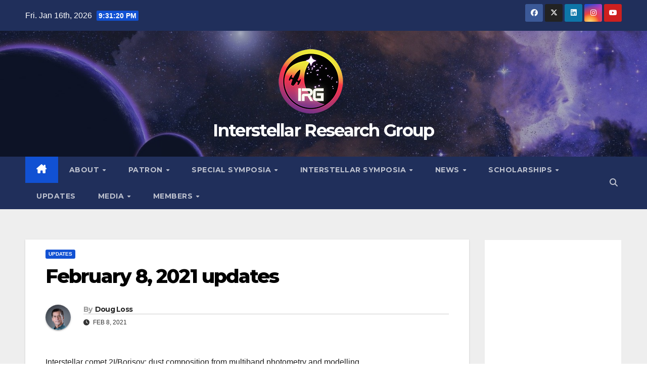

--- FILE ---
content_type: text/html; charset=UTF-8
request_url: https://irg.space/2021/02/february-8-2021-updates/
body_size: 27641
content:
<!DOCTYPE html>
<html lang="en-US">
<head>
<meta charset="UTF-8">
<meta name="viewport" content="width=device-width, initial-scale=1">
<link rel="profile" href="http://gmpg.org/xfn/11">
<meta name='robots' content='index, follow, max-image-preview:large, max-snippet:-1, max-video-preview:-1' />
<script>window._wca = window._wca || [];</script>

	<!-- This site is optimized with the Yoast SEO plugin v26.7 - https://yoast.com/wordpress/plugins/seo/ -->
	<title>February 8, 2021 updates - Interstellar Research Group</title>
	<link rel="canonical" href="https://irg.space/2021/02/february-8-2021-updates/" />
	<meta property="og:locale" content="en_US" />
	<meta property="og:type" content="article" />
	<meta property="og:title" content="February 8, 2021 updates - Interstellar Research Group" />
	<meta property="og:description" content="Interstellar comet 2I/Borisov: dust composition from multiband photometry and modelling https://academic.oup.com/mnras/article-abstract/502/2/1882/6129807 Parametrizing XO-2b exoplanet https://www.researchgate.net/publication/349086388_Parametrizing_XO-2b_exoplanet Host-star and exoplanet compositions: a pilot study using a wide binary with a polluted white dwarf https://arxiv.org/abs/2102.02843 Detecting Atmospheric Molecules of Temperate Terrestrial Exoplanets using High-Resolution Spectroscopy in the Mid Infrared Domain https://arxiv.org/abs/2102.03194 3-D climate simulations for the detectability of [&hellip;]" />
	<meta property="og:url" content="https://irg.space/2021/02/february-8-2021-updates/" />
	<meta property="og:site_name" content="Interstellar Research Group" />
	<meta property="article:published_time" content="2021-02-08T15:18:49+00:00" />
	<meta name="author" content="Doug Loss" />
	<meta name="twitter:card" content="summary_large_image" />
	<meta name="twitter:label1" content="Written by" />
	<meta name="twitter:data1" content="Doug Loss" />
	<script type="application/ld+json" class="yoast-schema-graph">{"@context":"https://schema.org","@graph":[{"@type":"Article","@id":"https://irg.space/2021/02/february-8-2021-updates/#article","isPartOf":{"@id":"https://irg.space/2021/02/february-8-2021-updates/"},"author":{"name":"Doug Loss","@id":"https://irg.space/#/schema/person/1dcd9645ad837847d63ada955ce52d95"},"headline":"February 8, 2021 updates","datePublished":"2021-02-08T15:18:49+00:00","mainEntityOfPage":{"@id":"https://irg.space/2021/02/february-8-2021-updates/"},"wordCount":85,"commentCount":0,"publisher":{"@id":"https://irg.space/#organization"},"articleSection":["Updates"],"inLanguage":"en-US","potentialAction":[{"@type":"CommentAction","name":"Comment","target":["https://irg.space/2021/02/february-8-2021-updates/#respond"]}]},{"@type":"WebPage","@id":"https://irg.space/2021/02/february-8-2021-updates/","url":"https://irg.space/2021/02/february-8-2021-updates/","name":"February 8, 2021 updates - Interstellar Research Group","isPartOf":{"@id":"https://irg.space/#website"},"datePublished":"2021-02-08T15:18:49+00:00","breadcrumb":{"@id":"https://irg.space/2021/02/february-8-2021-updates/#breadcrumb"},"inLanguage":"en-US","potentialAction":[{"@type":"ReadAction","target":["https://irg.space/2021/02/february-8-2021-updates/"]}]},{"@type":"BreadcrumbList","@id":"https://irg.space/2021/02/february-8-2021-updates/#breadcrumb","itemListElement":[{"@type":"ListItem","position":1,"name":"Home","item":"https://irg.space/"},{"@type":"ListItem","position":2,"name":"February 8, 2021 updates"}]},{"@type":"WebSite","@id":"https://irg.space/#website","url":"https://irg.space/","name":"Interstellar Research Group","description":"","publisher":{"@id":"https://irg.space/#organization"},"potentialAction":[{"@type":"SearchAction","target":{"@type":"EntryPoint","urlTemplate":"https://irg.space/?s={search_term_string}"},"query-input":{"@type":"PropertyValueSpecification","valueRequired":true,"valueName":"search_term_string"}}],"inLanguage":"en-US"},{"@type":"Organization","@id":"https://irg.space/#organization","name":"Interstellar Research Group","url":"https://irg.space/","logo":{"@type":"ImageObject","inLanguage":"en-US","@id":"https://irg.space/#/schema/logo/image/","url":"https://i0.wp.com/irg.space/wp-content/uploads/2024/01/cropped-IRG_Logo.png?fit=150%2C150&ssl=1","contentUrl":"https://i0.wp.com/irg.space/wp-content/uploads/2024/01/cropped-IRG_Logo.png?fit=150%2C150&ssl=1","width":150,"height":150,"caption":"Interstellar Research Group"},"image":{"@id":"https://irg.space/#/schema/logo/image/"}},{"@type":"Person","@id":"https://irg.space/#/schema/person/1dcd9645ad837847d63ada955ce52d95","name":"Doug Loss","image":{"@type":"ImageObject","inLanguage":"en-US","@id":"https://irg.space/#/schema/person/image/","url":"https://secure.gravatar.com/avatar/8a990dae95bddddedc7c49455569f04fd32db73de90ed090526f384bf4165b5e?s=96&d=mm&r=g","contentUrl":"https://secure.gravatar.com/avatar/8a990dae95bddddedc7c49455569f04fd32db73de90ed090526f384bf4165b5e?s=96&d=mm&r=g","caption":"Doug Loss"},"url":"https://irg.space/author/doug/"}]}</script>
	<!-- / Yoast SEO plugin. -->


<link rel='dns-prefetch' href='//stats.wp.com' />
<link rel='dns-prefetch' href='//secure.gravatar.com' />
<link rel='dns-prefetch' href='//www.googletagmanager.com' />
<link rel='dns-prefetch' href='//fonts.googleapis.com' />
<link rel='dns-prefetch' href='//v0.wordpress.com' />
<link rel='dns-prefetch' href='//widgets.wp.com' />
<link rel='dns-prefetch' href='//s0.wp.com' />
<link rel='dns-prefetch' href='//0.gravatar.com' />
<link rel='dns-prefetch' href='//1.gravatar.com' />
<link rel='dns-prefetch' href='//2.gravatar.com' />
<link rel='dns-prefetch' href='//jetpack.wordpress.com' />
<link rel='dns-prefetch' href='//public-api.wordpress.com' />
<link rel='preconnect' href='//i0.wp.com' />
<link rel='preconnect' href='//c0.wp.com' />
<link rel="alternate" type="application/rss+xml" title="Interstellar Research Group &raquo; Feed" href="https://irg.space/feed/" />
<link rel="alternate" type="application/rss+xml" title="Interstellar Research Group &raquo; Comments Feed" href="https://irg.space/comments/feed/" />
<link rel="alternate" type="application/rss+xml" title="Interstellar Research Group &raquo; February 8, 2021 updates Comments Feed" href="https://irg.space/2021/02/february-8-2021-updates/feed/" />
<link rel="alternate" title="oEmbed (JSON)" type="application/json+oembed" href="https://irg.space/wp-json/oembed/1.0/embed?url=https%3A%2F%2Firg.space%2F2021%2F02%2Ffebruary-8-2021-updates%2F" />
<link rel="alternate" title="oEmbed (XML)" type="text/xml+oembed" href="https://irg.space/wp-json/oembed/1.0/embed?url=https%3A%2F%2Firg.space%2F2021%2F02%2Ffebruary-8-2021-updates%2F&#038;format=xml" />
<style id='wp-img-auto-sizes-contain-inline-css'>
img:is([sizes=auto i],[sizes^="auto," i]){contain-intrinsic-size:3000px 1500px}
/*# sourceURL=wp-img-auto-sizes-contain-inline-css */
</style>
<link rel='stylesheet' id='wp-block-library-css' href='https://c0.wp.com/c/6.9/wp-includes/css/dist/block-library/style.min.css' media='all' />
<style id='wp-block-library-theme-inline-css'>
.wp-block-audio :where(figcaption){color:#555;font-size:13px;text-align:center}.is-dark-theme .wp-block-audio :where(figcaption){color:#ffffffa6}.wp-block-audio{margin:0 0 1em}.wp-block-code{border:1px solid #ccc;border-radius:4px;font-family:Menlo,Consolas,monaco,monospace;padding:.8em 1em}.wp-block-embed :where(figcaption){color:#555;font-size:13px;text-align:center}.is-dark-theme .wp-block-embed :where(figcaption){color:#ffffffa6}.wp-block-embed{margin:0 0 1em}.blocks-gallery-caption{color:#555;font-size:13px;text-align:center}.is-dark-theme .blocks-gallery-caption{color:#ffffffa6}:root :where(.wp-block-image figcaption){color:#555;font-size:13px;text-align:center}.is-dark-theme :root :where(.wp-block-image figcaption){color:#ffffffa6}.wp-block-image{margin:0 0 1em}.wp-block-pullquote{border-bottom:4px solid;border-top:4px solid;color:currentColor;margin-bottom:1.75em}.wp-block-pullquote :where(cite),.wp-block-pullquote :where(footer),.wp-block-pullquote__citation{color:currentColor;font-size:.8125em;font-style:normal;text-transform:uppercase}.wp-block-quote{border-left:.25em solid;margin:0 0 1.75em;padding-left:1em}.wp-block-quote cite,.wp-block-quote footer{color:currentColor;font-size:.8125em;font-style:normal;position:relative}.wp-block-quote:where(.has-text-align-right){border-left:none;border-right:.25em solid;padding-left:0;padding-right:1em}.wp-block-quote:where(.has-text-align-center){border:none;padding-left:0}.wp-block-quote.is-large,.wp-block-quote.is-style-large,.wp-block-quote:where(.is-style-plain){border:none}.wp-block-search .wp-block-search__label{font-weight:700}.wp-block-search__button{border:1px solid #ccc;padding:.375em .625em}:where(.wp-block-group.has-background){padding:1.25em 2.375em}.wp-block-separator.has-css-opacity{opacity:.4}.wp-block-separator{border:none;border-bottom:2px solid;margin-left:auto;margin-right:auto}.wp-block-separator.has-alpha-channel-opacity{opacity:1}.wp-block-separator:not(.is-style-wide):not(.is-style-dots){width:100px}.wp-block-separator.has-background:not(.is-style-dots){border-bottom:none;height:1px}.wp-block-separator.has-background:not(.is-style-wide):not(.is-style-dots){height:2px}.wp-block-table{margin:0 0 1em}.wp-block-table td,.wp-block-table th{word-break:normal}.wp-block-table :where(figcaption){color:#555;font-size:13px;text-align:center}.is-dark-theme .wp-block-table :where(figcaption){color:#ffffffa6}.wp-block-video :where(figcaption){color:#555;font-size:13px;text-align:center}.is-dark-theme .wp-block-video :where(figcaption){color:#ffffffa6}.wp-block-video{margin:0 0 1em}:root :where(.wp-block-template-part.has-background){margin-bottom:0;margin-top:0;padding:1.25em 2.375em}
/*# sourceURL=/wp-includes/css/dist/block-library/theme.min.css */
</style>
<style id='classic-theme-styles-inline-css'>
/*! This file is auto-generated */
.wp-block-button__link{color:#fff;background-color:#32373c;border-radius:9999px;box-shadow:none;text-decoration:none;padding:calc(.667em + 2px) calc(1.333em + 2px);font-size:1.125em}.wp-block-file__button{background:#32373c;color:#fff;text-decoration:none}
/*# sourceURL=/wp-includes/css/classic-themes.min.css */
</style>
<style id='safe-svg-svg-icon-style-inline-css'>
.safe-svg-cover{text-align:center}.safe-svg-cover .safe-svg-inside{display:inline-block;max-width:100%}.safe-svg-cover svg{fill:currentColor;height:100%;max-height:100%;max-width:100%;width:100%}

/*# sourceURL=https://irg.space/wp-content/plugins/safe-svg/dist/safe-svg-block-frontend.css */
</style>
<link rel='stylesheet' id='mediaelement-css' href='https://c0.wp.com/c/6.9/wp-includes/js/mediaelement/mediaelementplayer-legacy.min.css' media='all' />
<link rel='stylesheet' id='wp-mediaelement-css' href='https://c0.wp.com/c/6.9/wp-includes/js/mediaelement/wp-mediaelement.min.css' media='all' />
<style id='jetpack-sharing-buttons-style-inline-css'>
.jetpack-sharing-buttons__services-list{display:flex;flex-direction:row;flex-wrap:wrap;gap:0;list-style-type:none;margin:5px;padding:0}.jetpack-sharing-buttons__services-list.has-small-icon-size{font-size:12px}.jetpack-sharing-buttons__services-list.has-normal-icon-size{font-size:16px}.jetpack-sharing-buttons__services-list.has-large-icon-size{font-size:24px}.jetpack-sharing-buttons__services-list.has-huge-icon-size{font-size:36px}@media print{.jetpack-sharing-buttons__services-list{display:none!important}}.editor-styles-wrapper .wp-block-jetpack-sharing-buttons{gap:0;padding-inline-start:0}ul.jetpack-sharing-buttons__services-list.has-background{padding:1.25em 2.375em}
/*# sourceURL=https://irg.space/wp-content/plugins/jetpack/_inc/blocks/sharing-buttons/view.css */
</style>
<link rel='stylesheet' id='kioken-blocks-style-css' href='https://irg.space/wp-content/plugins/kioken-blocks/dist/blocks.style.build.css?ver=1.3.9' media='all' />
<style id='global-styles-inline-css'>
:root{--wp--preset--aspect-ratio--square: 1;--wp--preset--aspect-ratio--4-3: 4/3;--wp--preset--aspect-ratio--3-4: 3/4;--wp--preset--aspect-ratio--3-2: 3/2;--wp--preset--aspect-ratio--2-3: 2/3;--wp--preset--aspect-ratio--16-9: 16/9;--wp--preset--aspect-ratio--9-16: 9/16;--wp--preset--color--black: #000000;--wp--preset--color--cyan-bluish-gray: #abb8c3;--wp--preset--color--white: #ffffff;--wp--preset--color--pale-pink: #f78da7;--wp--preset--color--vivid-red: #cf2e2e;--wp--preset--color--luminous-vivid-orange: #ff6900;--wp--preset--color--luminous-vivid-amber: #fcb900;--wp--preset--color--light-green-cyan: #7bdcb5;--wp--preset--color--vivid-green-cyan: #00d084;--wp--preset--color--pale-cyan-blue: #8ed1fc;--wp--preset--color--vivid-cyan-blue: #0693e3;--wp--preset--color--vivid-purple: #9b51e0;--wp--preset--gradient--vivid-cyan-blue-to-vivid-purple: linear-gradient(135deg,rgb(6,147,227) 0%,rgb(155,81,224) 100%);--wp--preset--gradient--light-green-cyan-to-vivid-green-cyan: linear-gradient(135deg,rgb(122,220,180) 0%,rgb(0,208,130) 100%);--wp--preset--gradient--luminous-vivid-amber-to-luminous-vivid-orange: linear-gradient(135deg,rgb(252,185,0) 0%,rgb(255,105,0) 100%);--wp--preset--gradient--luminous-vivid-orange-to-vivid-red: linear-gradient(135deg,rgb(255,105,0) 0%,rgb(207,46,46) 100%);--wp--preset--gradient--very-light-gray-to-cyan-bluish-gray: linear-gradient(135deg,rgb(238,238,238) 0%,rgb(169,184,195) 100%);--wp--preset--gradient--cool-to-warm-spectrum: linear-gradient(135deg,rgb(74,234,220) 0%,rgb(151,120,209) 20%,rgb(207,42,186) 40%,rgb(238,44,130) 60%,rgb(251,105,98) 80%,rgb(254,248,76) 100%);--wp--preset--gradient--blush-light-purple: linear-gradient(135deg,rgb(255,206,236) 0%,rgb(152,150,240) 100%);--wp--preset--gradient--blush-bordeaux: linear-gradient(135deg,rgb(254,205,165) 0%,rgb(254,45,45) 50%,rgb(107,0,62) 100%);--wp--preset--gradient--luminous-dusk: linear-gradient(135deg,rgb(255,203,112) 0%,rgb(199,81,192) 50%,rgb(65,88,208) 100%);--wp--preset--gradient--pale-ocean: linear-gradient(135deg,rgb(255,245,203) 0%,rgb(182,227,212) 50%,rgb(51,167,181) 100%);--wp--preset--gradient--electric-grass: linear-gradient(135deg,rgb(202,248,128) 0%,rgb(113,206,126) 100%);--wp--preset--gradient--midnight: linear-gradient(135deg,rgb(2,3,129) 0%,rgb(40,116,252) 100%);--wp--preset--font-size--small: 13px;--wp--preset--font-size--medium: 20px;--wp--preset--font-size--large: 36px;--wp--preset--font-size--x-large: 42px;--wp--preset--font-family--inter: "Inter", sans-serif;--wp--preset--font-family--cardo: Cardo;--wp--preset--spacing--20: 0.44rem;--wp--preset--spacing--30: 0.67rem;--wp--preset--spacing--40: 1rem;--wp--preset--spacing--50: 1.5rem;--wp--preset--spacing--60: 2.25rem;--wp--preset--spacing--70: 3.38rem;--wp--preset--spacing--80: 5.06rem;--wp--preset--shadow--natural: 6px 6px 9px rgba(0, 0, 0, 0.2);--wp--preset--shadow--deep: 12px 12px 50px rgba(0, 0, 0, 0.4);--wp--preset--shadow--sharp: 6px 6px 0px rgba(0, 0, 0, 0.2);--wp--preset--shadow--outlined: 6px 6px 0px -3px rgb(255, 255, 255), 6px 6px rgb(0, 0, 0);--wp--preset--shadow--crisp: 6px 6px 0px rgb(0, 0, 0);}:root :where(.is-layout-flow) > :first-child{margin-block-start: 0;}:root :where(.is-layout-flow) > :last-child{margin-block-end: 0;}:root :where(.is-layout-flow) > *{margin-block-start: 24px;margin-block-end: 0;}:root :where(.is-layout-constrained) > :first-child{margin-block-start: 0;}:root :where(.is-layout-constrained) > :last-child{margin-block-end: 0;}:root :where(.is-layout-constrained) > *{margin-block-start: 24px;margin-block-end: 0;}:root :where(.is-layout-flex){gap: 24px;}:root :where(.is-layout-grid){gap: 24px;}body .is-layout-flex{display: flex;}.is-layout-flex{flex-wrap: wrap;align-items: center;}.is-layout-flex > :is(*, div){margin: 0;}body .is-layout-grid{display: grid;}.is-layout-grid > :is(*, div){margin: 0;}.has-black-color{color: var(--wp--preset--color--black) !important;}.has-cyan-bluish-gray-color{color: var(--wp--preset--color--cyan-bluish-gray) !important;}.has-white-color{color: var(--wp--preset--color--white) !important;}.has-pale-pink-color{color: var(--wp--preset--color--pale-pink) !important;}.has-vivid-red-color{color: var(--wp--preset--color--vivid-red) !important;}.has-luminous-vivid-orange-color{color: var(--wp--preset--color--luminous-vivid-orange) !important;}.has-luminous-vivid-amber-color{color: var(--wp--preset--color--luminous-vivid-amber) !important;}.has-light-green-cyan-color{color: var(--wp--preset--color--light-green-cyan) !important;}.has-vivid-green-cyan-color{color: var(--wp--preset--color--vivid-green-cyan) !important;}.has-pale-cyan-blue-color{color: var(--wp--preset--color--pale-cyan-blue) !important;}.has-vivid-cyan-blue-color{color: var(--wp--preset--color--vivid-cyan-blue) !important;}.has-vivid-purple-color{color: var(--wp--preset--color--vivid-purple) !important;}.has-black-background-color{background-color: var(--wp--preset--color--black) !important;}.has-cyan-bluish-gray-background-color{background-color: var(--wp--preset--color--cyan-bluish-gray) !important;}.has-white-background-color{background-color: var(--wp--preset--color--white) !important;}.has-pale-pink-background-color{background-color: var(--wp--preset--color--pale-pink) !important;}.has-vivid-red-background-color{background-color: var(--wp--preset--color--vivid-red) !important;}.has-luminous-vivid-orange-background-color{background-color: var(--wp--preset--color--luminous-vivid-orange) !important;}.has-luminous-vivid-amber-background-color{background-color: var(--wp--preset--color--luminous-vivid-amber) !important;}.has-light-green-cyan-background-color{background-color: var(--wp--preset--color--light-green-cyan) !important;}.has-vivid-green-cyan-background-color{background-color: var(--wp--preset--color--vivid-green-cyan) !important;}.has-pale-cyan-blue-background-color{background-color: var(--wp--preset--color--pale-cyan-blue) !important;}.has-vivid-cyan-blue-background-color{background-color: var(--wp--preset--color--vivid-cyan-blue) !important;}.has-vivid-purple-background-color{background-color: var(--wp--preset--color--vivid-purple) !important;}.has-black-border-color{border-color: var(--wp--preset--color--black) !important;}.has-cyan-bluish-gray-border-color{border-color: var(--wp--preset--color--cyan-bluish-gray) !important;}.has-white-border-color{border-color: var(--wp--preset--color--white) !important;}.has-pale-pink-border-color{border-color: var(--wp--preset--color--pale-pink) !important;}.has-vivid-red-border-color{border-color: var(--wp--preset--color--vivid-red) !important;}.has-luminous-vivid-orange-border-color{border-color: var(--wp--preset--color--luminous-vivid-orange) !important;}.has-luminous-vivid-amber-border-color{border-color: var(--wp--preset--color--luminous-vivid-amber) !important;}.has-light-green-cyan-border-color{border-color: var(--wp--preset--color--light-green-cyan) !important;}.has-vivid-green-cyan-border-color{border-color: var(--wp--preset--color--vivid-green-cyan) !important;}.has-pale-cyan-blue-border-color{border-color: var(--wp--preset--color--pale-cyan-blue) !important;}.has-vivid-cyan-blue-border-color{border-color: var(--wp--preset--color--vivid-cyan-blue) !important;}.has-vivid-purple-border-color{border-color: var(--wp--preset--color--vivid-purple) !important;}.has-vivid-cyan-blue-to-vivid-purple-gradient-background{background: var(--wp--preset--gradient--vivid-cyan-blue-to-vivid-purple) !important;}.has-light-green-cyan-to-vivid-green-cyan-gradient-background{background: var(--wp--preset--gradient--light-green-cyan-to-vivid-green-cyan) !important;}.has-luminous-vivid-amber-to-luminous-vivid-orange-gradient-background{background: var(--wp--preset--gradient--luminous-vivid-amber-to-luminous-vivid-orange) !important;}.has-luminous-vivid-orange-to-vivid-red-gradient-background{background: var(--wp--preset--gradient--luminous-vivid-orange-to-vivid-red) !important;}.has-very-light-gray-to-cyan-bluish-gray-gradient-background{background: var(--wp--preset--gradient--very-light-gray-to-cyan-bluish-gray) !important;}.has-cool-to-warm-spectrum-gradient-background{background: var(--wp--preset--gradient--cool-to-warm-spectrum) !important;}.has-blush-light-purple-gradient-background{background: var(--wp--preset--gradient--blush-light-purple) !important;}.has-blush-bordeaux-gradient-background{background: var(--wp--preset--gradient--blush-bordeaux) !important;}.has-luminous-dusk-gradient-background{background: var(--wp--preset--gradient--luminous-dusk) !important;}.has-pale-ocean-gradient-background{background: var(--wp--preset--gradient--pale-ocean) !important;}.has-electric-grass-gradient-background{background: var(--wp--preset--gradient--electric-grass) !important;}.has-midnight-gradient-background{background: var(--wp--preset--gradient--midnight) !important;}.has-small-font-size{font-size: var(--wp--preset--font-size--small) !important;}.has-medium-font-size{font-size: var(--wp--preset--font-size--medium) !important;}.has-large-font-size{font-size: var(--wp--preset--font-size--large) !important;}.has-x-large-font-size{font-size: var(--wp--preset--font-size--x-large) !important;}
:root :where(.wp-block-pullquote){font-size: 1.5em;line-height: 1.6;}
/*# sourceURL=global-styles-inline-css */
</style>
<link rel='stylesheet' id='woocommerce-layout-css' href='https://c0.wp.com/p/woocommerce/10.4.3/assets/css/woocommerce-layout.css' media='all' />
<style id='woocommerce-layout-inline-css'>

	.infinite-scroll .woocommerce-pagination {
		display: none;
	}
/*# sourceURL=woocommerce-layout-inline-css */
</style>
<link rel='stylesheet' id='woocommerce-smallscreen-css' href='https://c0.wp.com/p/woocommerce/10.4.3/assets/css/woocommerce-smallscreen.css' media='only screen and (max-width: 768px)' />
<link rel='stylesheet' id='woocommerce-general-css' href='https://c0.wp.com/p/woocommerce/10.4.3/assets/css/woocommerce.css' media='all' />
<style id='woocommerce-inline-inline-css'>
.woocommerce form .form-row .required { visibility: visible; }
/*# sourceURL=woocommerce-inline-inline-css */
</style>
<link rel='stylesheet' id='wpda_wpdp_public-css' href='https://irg.space/wp-content/plugins/wp-data-access/public/../assets/css/wpda_public.css?ver=5.3.9' media='all' />
<link rel='stylesheet' id='wp-show-posts-css' href='https://irg.space/wp-content/plugins/wp-show-posts/css/wp-show-posts-min.css?ver=1.1.6' media='all' />
<link rel='stylesheet' id='newsup-fonts-css' href='//fonts.googleapis.com/css?family=Montserrat%3A400%2C500%2C700%2C800%7CWork%2BSans%3A300%2C400%2C500%2C600%2C700%2C800%2C900%26display%3Dswap&#038;subset=latin%2Clatin-ext' media='all' />
<link rel='stylesheet' id='bootstrap-css' href='https://irg.space/wp-content/themes/newsup/css/bootstrap.css?ver=6.9' media='all' />
<link rel='stylesheet' id='newsup-style-css' href='https://irg.space/wp-content/themes/newsup/style.css?ver=6.9' media='all' />
<style id='newsup-style-inline-css'>
.posted-on, .cat-links, .tags-links, .byline, .comments-link { clip: rect(1px, 1px, 1px, 1px); height: 1px; position: absolute; overflow: hidden; width: 1px; }
/*# sourceURL=newsup-style-inline-css */
</style>
<link rel='stylesheet' id='newsup-default-css' href='https://irg.space/wp-content/themes/newsup/css/colors/default.css?ver=6.9' media='all' />
<link rel='stylesheet' id='font-awesome-5-all-css' href='https://irg.space/wp-content/themes/newsup/css/font-awesome/css/all.min.css?ver=6.9' media='all' />
<link rel='stylesheet' id='font-awesome-4-shim-css' href='https://irg.space/wp-content/themes/newsup/css/font-awesome/css/v4-shims.min.css?ver=6.9' media='all' />
<link rel='stylesheet' id='owl-carousel-css' href='https://irg.space/wp-content/themes/newsup/css/owl.carousel.css?ver=6.9' media='all' />
<link rel='stylesheet' id='smartmenus-css' href='https://irg.space/wp-content/themes/newsup/css/jquery.smartmenus.bootstrap.css?ver=6.9' media='all' />
<link rel='stylesheet' id='newsup-custom-css-css' href='https://irg.space/wp-content/themes/newsup/inc/ansar/customize/css/customizer.css?ver=1.0' media='all' />
<link rel='stylesheet' id='newsup-woocommerce-style-css' href='https://irg.space/wp-content/themes/newsup/css/woocommerce.css?ver=6.9' media='all' />
<link rel='stylesheet' id='jetpack_likes-css' href='https://c0.wp.com/p/jetpack/15.4/modules/likes/style.css' media='all' />
<link rel='stylesheet' id='tablepress-default-css' href='https://irg.space/wp-content/tablepress-combined.min.css?ver=74' media='all' />
<link rel='stylesheet' id='__EPYT__style-css' href='https://irg.space/wp-content/plugins/youtube-embed-plus/styles/ytprefs.min.css?ver=14.2.4' media='all' />
<style id='__EPYT__style-inline-css'>

                .epyt-gallery-thumb {
                        width: 33.333%;
                }
                
                         @media (min-width:0px) and (max-width: 767px) {
                            .epyt-gallery-rowbreak {
                                display: none;
                            }
                            .epyt-gallery-allthumbs[class*="epyt-cols"] .epyt-gallery-thumb {
                                width: 100% !important;
                            }
                          }
/*# sourceURL=__EPYT__style-inline-css */
</style>
<link rel='stylesheet' id='sib-front-css-css' href='https://irg.space/wp-content/plugins/mailin/css/mailin-front.css?ver=6.9' media='all' />
<link rel='stylesheet' id='site-reviews-css' href='https://irg.space/wp-content/plugins/site-reviews/assets/styles/default.css?ver=7.2.13' media='all' />
<style id='site-reviews-inline-css'>
:root{--glsr-star-empty:url(https://irg.space/wp-content/plugins/site-reviews/assets/images/stars/default/star-empty.svg);--glsr-star-error:url(https://irg.space/wp-content/plugins/site-reviews/assets/images/stars/default/star-error.svg);--glsr-star-full:url(https://irg.space/wp-content/plugins/site-reviews/assets/images/stars/default/star-full.svg);--glsr-star-half:url(https://irg.space/wp-content/plugins/site-reviews/assets/images/stars/default/star-half.svg)}

/*# sourceURL=site-reviews-inline-css */
</style>
<script data-cfasync="false" src="https://c0.wp.com/c/6.9/wp-includes/js/jquery/jquery.min.js" id="jquery-core-js"></script>
<script data-cfasync="false" src="https://c0.wp.com/c/6.9/wp-includes/js/jquery/jquery-migrate.min.js" id="jquery-migrate-js"></script>
<script src="https://c0.wp.com/p/woocommerce/10.4.3/assets/js/jquery-blockui/jquery.blockUI.min.js" id="wc-jquery-blockui-js" defer data-wp-strategy="defer"></script>
<script id="wc-add-to-cart-js-extra">
var wc_add_to_cart_params = {"ajax_url":"/wp-admin/admin-ajax.php","wc_ajax_url":"/?wc-ajax=%%endpoint%%","i18n_view_cart":"View cart","cart_url":"https://irg.space/cart/","is_cart":"","cart_redirect_after_add":"no"};
//# sourceURL=wc-add-to-cart-js-extra
</script>
<script src="https://c0.wp.com/p/woocommerce/10.4.3/assets/js/frontend/add-to-cart.min.js" id="wc-add-to-cart-js" defer data-wp-strategy="defer"></script>
<script src="https://c0.wp.com/p/woocommerce/10.4.3/assets/js/js-cookie/js.cookie.min.js" id="wc-js-cookie-js" defer data-wp-strategy="defer"></script>
<script id="woocommerce-js-extra">
var woocommerce_params = {"ajax_url":"/wp-admin/admin-ajax.php","wc_ajax_url":"/?wc-ajax=%%endpoint%%","i18n_password_show":"Show password","i18n_password_hide":"Hide password"};
//# sourceURL=woocommerce-js-extra
</script>
<script src="https://c0.wp.com/p/woocommerce/10.4.3/assets/js/frontend/woocommerce.min.js" id="woocommerce-js" defer data-wp-strategy="defer"></script>
<script data-cfasync="false" src="https://c0.wp.com/c/6.9/wp-includes/js/underscore.min.js" id="underscore-js"></script>
<script data-cfasync="false" src="https://c0.wp.com/c/6.9/wp-includes/js/backbone.min.js" id="backbone-js"></script>
<script id="wp-api-request-js-extra">
var wpApiSettings = {"root":"https://irg.space/wp-json/","nonce":"cb48473555","versionString":"wp/v2/"};
//# sourceURL=wp-api-request-js-extra
</script>
<script data-cfasync="false" src="https://c0.wp.com/c/6.9/wp-includes/js/api-request.min.js" id="wp-api-request-js"></script>
<script data-cfasync="false" src="https://c0.wp.com/c/6.9/wp-includes/js/wp-api.min.js" id="wp-api-js"></script>
<script id="wpda_rest_api-js-extra">
var wpdaApiSettings = {"path":"wpda"};
//# sourceURL=wpda_rest_api-js-extra
</script>
<script src="https://irg.space/wp-content/plugins/wp-data-access/public/../assets/js/wpda_rest_api.js?ver=5.3.9" id="wpda_rest_api-js"></script>
<script src="https://irg.space/wp-content/themes/newsup/js/navigation.js?ver=6.9" id="newsup-navigation-js"></script>
<script src="https://irg.space/wp-content/themes/newsup/js/bootstrap.js?ver=6.9" id="bootstrap-js"></script>
<script src="https://irg.space/wp-content/themes/newsup/js/owl.carousel.min.js?ver=6.9" id="owl-carousel-min-js"></script>
<script src="https://irg.space/wp-content/themes/newsup/js/jquery.smartmenus.js?ver=6.9" id="smartmenus-js-js"></script>
<script src="https://irg.space/wp-content/themes/newsup/js/jquery.smartmenus.bootstrap.js?ver=6.9" id="bootstrap-smartmenus-js-js"></script>
<script src="https://irg.space/wp-content/themes/newsup/js/jquery.marquee.js?ver=6.9" id="newsup-marquee-js-js"></script>
<script src="https://irg.space/wp-content/themes/newsup/js/main.js?ver=6.9" id="newsup-main-js-js"></script>
<script src="https://stats.wp.com/s-202603.js" id="woocommerce-analytics-js" defer data-wp-strategy="defer"></script>

<!-- Google tag (gtag.js) snippet added by Site Kit -->
<!-- Google Analytics snippet added by Site Kit -->
<script src="https://www.googletagmanager.com/gtag/js?id=GT-M69MFCXK" id="google_gtagjs-js" async></script>
<script id="google_gtagjs-js-after">
window.dataLayer = window.dataLayer || [];function gtag(){dataLayer.push(arguments);}
gtag("set","linker",{"domains":["irg.space"]});
gtag("js", new Date());
gtag("set", "developer_id.dZTNiMT", true);
gtag("config", "GT-M69MFCXK", {"googlesitekit_post_date":"20210208","googlesitekit_post_author":"Doug Loss"});
//# sourceURL=google_gtagjs-js-after
</script>
<script id="__ytprefs__-js-extra">
var _EPYT_ = {"ajaxurl":"https://irg.space/wp-admin/admin-ajax.php","security":"b92899db0e","gallery_scrolloffset":"20","eppathtoscripts":"https://irg.space/wp-content/plugins/youtube-embed-plus/scripts/","eppath":"https://irg.space/wp-content/plugins/youtube-embed-plus/","epresponsiveselector":"[\"iframe.__youtube_prefs__\",\"iframe[src*='youtube.com']\",\"iframe[src*='youtube-nocookie.com']\",\"iframe[data-ep-src*='youtube.com']\",\"iframe[data-ep-src*='youtube-nocookie.com']\",\"iframe[data-ep-gallerysrc*='youtube.com']\"]","epdovol":"1","version":"14.2.4","evselector":"iframe.__youtube_prefs__[src], iframe[src*=\"youtube.com/embed/\"], iframe[src*=\"youtube-nocookie.com/embed/\"]","ajax_compat":"","maxres_facade":"eager","ytapi_load":"light","pause_others":"","stopMobileBuffer":"1","facade_mode":"","not_live_on_channel":""};
//# sourceURL=__ytprefs__-js-extra
</script>
<script src="https://irg.space/wp-content/plugins/youtube-embed-plus/scripts/ytprefs.min.js?ver=14.2.4" id="__ytprefs__-js"></script>
<script id="sib-front-js-js-extra">
var sibErrMsg = {"invalidMail":"Please fill out valid email address","requiredField":"Please fill out required fields","invalidDateFormat":"Please fill out valid date format","invalidSMSFormat":"Please fill out valid phone number"};
var ajax_sib_front_object = {"ajax_url":"https://irg.space/wp-admin/admin-ajax.php","ajax_nonce":"5433c4ce9c","flag_url":"https://irg.space/wp-content/plugins/mailin/img/flags/"};
//# sourceURL=sib-front-js-js-extra
</script>
<script src="https://irg.space/wp-content/plugins/mailin/js/mailin-front.js?ver=1768489867" id="sib-front-js-js"></script>
<link rel="https://api.w.org/" href="https://irg.space/wp-json/" /><link rel="alternate" title="JSON" type="application/json" href="https://irg.space/wp-json/wp/v2/posts/12418" /><link rel="EditURI" type="application/rsd+xml" title="RSD" href="https://irg.space/xmlrpc.php?rsd" />
<meta name="generator" content="WordPress 6.9" />
<meta name="generator" content="WooCommerce 10.4.3" />
<link rel='shortlink' href='https://wp.me/p9nOFN-3ei' />
<meta name="generator" content="Site Kit by Google 1.170.0" />	<style>img#wpstats{display:none}</style>
		<link rel="pingback" href="https://irg.space/xmlrpc.php"> 
<style type="text/css" id="custom-background-css">
    .wrapper { background-color: #eee; }
</style>
	<noscript><style>.woocommerce-product-gallery{ opacity: 1 !important; }</style></noscript>
	<meta name="generator" content="Elementor 3.34.1; features: e_font_icon_svg, additional_custom_breakpoints; settings: css_print_method-external, google_font-enabled, font_display-swap">
<script type="text/javascript" src="https://cdn.brevo.com/js/sdk-loader.js" async></script>
<script type="text/javascript">
  window.Brevo = window.Brevo || [];
  window.Brevo.push(['init', {"client_key":"827gaxj8vte6igeddmujo00s","email_id":null,"push":{"customDomain":"https:\/\/irg.space\/wp-content\/plugins\/mailin\/"},"service_worker_url":"sw.js?key=${key}","frame_url":"brevo-frame.html"}]);
</script>			<style>
				.e-con.e-parent:nth-of-type(n+4):not(.e-lazyloaded):not(.e-no-lazyload),
				.e-con.e-parent:nth-of-type(n+4):not(.e-lazyloaded):not(.e-no-lazyload) * {
					background-image: none !important;
				}
				@media screen and (max-height: 1024px) {
					.e-con.e-parent:nth-of-type(n+3):not(.e-lazyloaded):not(.e-no-lazyload),
					.e-con.e-parent:nth-of-type(n+3):not(.e-lazyloaded):not(.e-no-lazyload) * {
						background-image: none !important;
					}
				}
				@media screen and (max-height: 640px) {
					.e-con.e-parent:nth-of-type(n+2):not(.e-lazyloaded):not(.e-no-lazyload),
					.e-con.e-parent:nth-of-type(n+2):not(.e-lazyloaded):not(.e-no-lazyload) * {
						background-image: none !important;
					}
				}
			</style>
			    <style type="text/css">
            body .site-title a,
        body .site-description {
            color: #ffffff;
        }

        .site-branding-text .site-title a {
                font-size: px;
            }

            @media only screen and (max-width: 640px) {
                .site-branding-text .site-title a {
                    font-size: 40px;

                }
            }

            @media only screen and (max-width: 375px) {
                .site-branding-text .site-title a {
                    font-size: 32px;

                }
            }

        </style>
    <style id="custom-background-css">
body.custom-background { background-image: url("https://irg.space/wp-content/uploads/2024/01/sky-space-milky-way-stars-110854-scaled.jpg"); background-position: center center; background-size: auto; background-repeat: repeat; background-attachment: scroll; }
</style>
	<style class='wp-fonts-local'>
@font-face{font-family:Inter;font-style:normal;font-weight:300 900;font-display:fallback;src:url('https://irg.space/wp-content/plugins/woocommerce/assets/fonts/Inter-VariableFont_slnt,wght.woff2') format('woff2');font-stretch:normal;}
@font-face{font-family:Cardo;font-style:normal;font-weight:400;font-display:fallback;src:url('https://irg.space/wp-content/plugins/woocommerce/assets/fonts/cardo_normal_400.woff2') format('woff2');}
</style>
<link rel="icon" href="https://i0.wp.com/irg.space/wp-content/uploads/2023/03/cropped-cropped-cropped-cropped-cropped-Gradient_Main-Logo.png?fit=32%2C32&#038;ssl=1" sizes="32x32" />
<link rel="icon" href="https://i0.wp.com/irg.space/wp-content/uploads/2023/03/cropped-cropped-cropped-cropped-cropped-Gradient_Main-Logo.png?fit=192%2C192&#038;ssl=1" sizes="192x192" />
<link rel="apple-touch-icon" href="https://i0.wp.com/irg.space/wp-content/uploads/2023/03/cropped-cropped-cropped-cropped-cropped-Gradient_Main-Logo.png?fit=180%2C180&#038;ssl=1" />
<meta name="msapplication-TileImage" content="https://i0.wp.com/irg.space/wp-content/uploads/2023/03/cropped-cropped-cropped-cropped-cropped-Gradient_Main-Logo.png?fit=270%2C270&#038;ssl=1" />
		<style id="wp-custom-css">
			.bod-warning {
	color: #e02424;
}

/* BoD Form overrides */
.forminator-radio {
	color: #000 !important;
}		</style>
		</head>
<body class="wp-singular post-template-default single single-post postid-12418 single-format-standard custom-background wp-custom-logo wp-embed-responsive wp-theme-newsup theme-newsup woocommerce-no-js is_chrome ta-hide-date-author-in-list date-hidden categories-hidden tags-hidden author-hidden comment-hidden elementor-default elementor-kit-19615" >
<div id="page" class="site">
<a class="skip-link screen-reader-text" href="#content">
Skip to content</a>
  <div class="wrapper" id="custom-background-css">
    <header class="mg-headwidget">
      <!--==================== TOP BAR ====================-->
      <div class="mg-head-detail hidden-xs">
    <div class="container-fluid">
        <div class="row align-items-center">
            <div class="col-md-6 col-xs-12">
                <ul class="info-left">
                                <li>Fri. Jan 16th, 2026                 <span  id="time" class="time"></span>
                        </li>
                        </ul>
            </div>
            <div class="col-md-6 col-xs-12">
                <ul class="mg-social info-right">
                            <li>
            <a  target="_blank"  href="https://www.facebook.com/InterstellarResearchGroup">
                <span class="icon-soci facebook">
                    <i class="fab fa-facebook"></i>
                </span> 
            </a>
        </li>
                <li>
            <a target="_blank" href="https://twitter.com/IRG_Space">
                <span class="icon-soci x-twitter">
                    <i class="fa-brands fa-x-twitter"></i>
                </span>
            </a>
        </li>
                <li>
            <a target="_blank"  href="https://www.linkedin.com/company/interstellarresearchgroup/mycompany/?viewAsMember=true">
                <span class="icon-soci linkedin">
                    <i class="fab fa-linkedin"></i>
                </span>
            </a>
        </li>
                <li>
            <a target="_blank"  href="https://www.instagram.com/interstellarresearchgroup/">
                <span class="icon-soci instagram">
                    <i class="fab fa-instagram"></i>
                </span>
            </a>
        </li>
                <li>
            <a  href="https://www.youtube.com/@InterstellarResearchGroup">
                <span class="icon-soci youtube">
                    <i class="fab fa-youtube"></i>
                </span>
            </a>
        </li>
                        </ul>
            </div>
        </div>
    </div>
</div>
      <div class="clearfix"></div>

      
      <div class="mg-nav-widget-area-back" style='background-image: url("https://irg.space/wp-content/uploads/2024/01/cropped-space-2334655_1920-3.jpg" );'>
                <div class="overlay">
          <div class="inner"  style="background-color:rgba(32,47,91,0.4);" > 
              <div class="container-fluid">
                  <div class="mg-nav-widget-area">
                    <div class="row align-items-center">
                      <div class="col-md-12 text-center mx-auto">
                        <div class="navbar-header">
                          <div class="site-logo">
                            <a href="https://irg.space/" class="navbar-brand" rel="home"><img width="150" height="150" src="https://i0.wp.com/irg.space/wp-content/uploads/2024/01/cropped-IRG_Logo.png?fit=150%2C150&amp;ssl=1" class="custom-logo" alt="Interstellar Research Group" decoding="async" data-attachment-id="22289" data-permalink="https://irg.space/cropped-irg_logo-png/" data-orig-file="https://i0.wp.com/irg.space/wp-content/uploads/2024/01/cropped-IRG_Logo.png?fit=150%2C150&amp;ssl=1" data-orig-size="150,150" data-comments-opened="1" data-image-meta="{&quot;aperture&quot;:&quot;0&quot;,&quot;credit&quot;:&quot;&quot;,&quot;camera&quot;:&quot;&quot;,&quot;caption&quot;:&quot;&quot;,&quot;created_timestamp&quot;:&quot;0&quot;,&quot;copyright&quot;:&quot;&quot;,&quot;focal_length&quot;:&quot;0&quot;,&quot;iso&quot;:&quot;0&quot;,&quot;shutter_speed&quot;:&quot;0&quot;,&quot;title&quot;:&quot;&quot;,&quot;orientation&quot;:&quot;0&quot;}" data-image-title="cropped-IRG_Logo.png" data-image-description="&lt;p&gt;https://irg.space/wp-content/uploads/2024/01/cropped-IRG_Logo.png&lt;/p&gt;
" data-image-caption="" data-medium-file="https://i0.wp.com/irg.space/wp-content/uploads/2024/01/cropped-IRG_Logo.png?fit=150%2C150&amp;ssl=1" data-large-file="https://i0.wp.com/irg.space/wp-content/uploads/2024/01/cropped-IRG_Logo.png?fit=150%2C150&amp;ssl=1" /></a>                          </div>
                          <div class="site-branding-text ">
                                                            <p class="site-title"> <a href="https://irg.space/" rel="home">Interstellar Research Group</a></p>
                                                            <p class="site-description"></p>
                          </div>    
                        </div>
                      </div>
                                          </div>
                  </div>
              </div>
          </div>
        </div>
      </div>
    <div class="mg-menu-full">
      <nav class="navbar navbar-expand-lg navbar-wp">
        <div class="container-fluid">
          <!-- Right nav -->
          <div class="m-header align-items-center">
                            <a class="mobilehomebtn" href="https://irg.space"><span class="fa-solid fa-house-chimney"></span></a>
              <!-- navbar-toggle -->
              <button class="navbar-toggler mx-auto" type="button" data-toggle="collapse" data-target="#navbar-wp" aria-controls="navbarSupportedContent" aria-expanded="false" aria-label="Toggle navigation">
                <span class="burger">
                  <span class="burger-line"></span>
                  <span class="burger-line"></span>
                  <span class="burger-line"></span>
                </span>
              </button>
              <!-- /navbar-toggle -->
                          <div class="dropdown show mg-search-box pr-2">
                <a class="dropdown-toggle msearch ml-auto" href="#" role="button" id="dropdownMenuLink" data-toggle="dropdown" aria-haspopup="true" aria-expanded="false">
                <i class="fas fa-search"></i>
                </a> 
                <div class="dropdown-menu searchinner" aria-labelledby="dropdownMenuLink">
                    <form role="search" method="get" id="searchform" action="https://irg.space/">
  <div class="input-group">
    <input type="search" class="form-control" placeholder="Search" value="" name="s" />
    <span class="input-group-btn btn-default">
    <button type="submit" class="btn"> <i class="fas fa-search"></i> </button>
    </span> </div>
</form>                </div>
            </div>
                      
          </div>
          <!-- /Right nav --> 
          <div class="collapse navbar-collapse" id="navbar-wp">
            <div class="d-md-block">
              <ul id="menu-menu-1-main-navigation-structure" class="nav navbar-nav mr-auto "><li class="active home"><a class="homebtn" href="https://irg.space"><span class='fa-solid fa-house-chimney'></span></a></li><li id="menu-item-29159" class="menu-item menu-item-type-post_type menu-item-object-page menu-item-has-children menu-item-29159 dropdown"><a class="nav-link" title="About" href="https://irg.space/about/" data-toggle="dropdown" class="dropdown-toggle">About </a>
<ul role="menu" class=" dropdown-menu">
	<li id="menu-item-29160" class="menu-item menu-item-type-post_type menu-item-object-page menu-item-29160"><a class="dropdown-item" title="Statement of Purpose" href="https://irg.space/about/">Statement of Purpose</a></li>
	<li id="menu-item-725" class="menu-item menu-item-type-post_type menu-item-object-page menu-item-725"><a class="dropdown-item" title="History" href="https://irg.space/history/">History</a></li>
	<li id="menu-item-728" class="menu-item menu-item-type-post_type menu-item-object-page menu-item-728"><a class="dropdown-item" title="Board of Directors" href="https://irg.space/board-of-directors/">Board of Directors</a></li>
	<li id="menu-item-729" class="menu-item menu-item-type-post_type menu-item-object-page menu-item-729"><a class="dropdown-item" title="Committee Chairs" href="https://irg.space/committee-chairs/">Committee Chairs</a></li>
	<li id="menu-item-1716" class="menu-item menu-item-type-post_type menu-item-object-page menu-item-1716"><a title="Contact Us" href="https://irg.space/contact-form/"><span class="glyphicon Contact Us"></span>&nbsp;Contact Us</a></li>
	<li id="menu-item-10266" class="menu-item menu-item-type-post_type menu-item-object-page menu-item-10266"><a class="dropdown-item" title="IRG Mailing List Signup" href="https://irg.space/?page_id=4519">IRG Mailing List Signup</a></li>
</ul>
</li>
<li id="menu-item-29156" class="menu-item menu-item-type-post_type menu-item-object-page menu-item-has-children menu-item-29156 dropdown"><a class="nav-link" title="Patron" href="https://irg.space/benefits-of-patronage/" data-toggle="dropdown" class="dropdown-toggle">Patron </a>
<ul role="menu" class=" dropdown-menu">
	<li id="menu-item-965" class="menu-item menu-item-type-post_type menu-item-object-page menu-item-965"><a class="dropdown-item" title="Benefits of Being a Patron" href="https://irg.space/benefits-of-patronage/">Benefits of Being a Patron</a></li>
	<li id="menu-item-8015" class="menu-item menu-item-type-post_type menu-item-object-page menu-item-8015"><a class="dropdown-item" title="Sponsors of IRG for 2021" href="https://irg.space/sponsors-of-irg-for-2021/">Sponsors of IRG for 2021</a></li>
	<li id="menu-item-5371" class="menu-item menu-item-type-post_type menu-item-object-page menu-item-5371"><a class="dropdown-item" title="Sponsors of TVIW for 2019" href="https://irg.space/sponsors-of-tviw-for-2019/">Sponsors of TVIW for 2019</a></li>
	<li id="menu-item-2939" class="menu-item menu-item-type-post_type menu-item-object-page menu-item-2939"><a class="dropdown-item" title="Sponsors of TVIW for 2018" href="https://irg.space/sponsors-of-tviw-for-2018/">Sponsors of TVIW for 2018</a></li>
	<li id="menu-item-10883" class="menu-item menu-item-type-post_type menu-item-object-page menu-item-10883"><a class="dropdown-item" title="Sponsors of TVIW 2017" href="https://irg.space/sponsors-of-tviw-2017/">Sponsors of TVIW 2017</a></li>
	<li id="menu-item-962" class="menu-item menu-item-type-post_type menu-item-object-page menu-item-962"><a class="dropdown-item" title="Sponsors of TVIW 2016" href="https://irg.space/sponsors-of-tviw-2016/">Sponsors of TVIW 2016</a></li>
	<li id="menu-item-961" class="menu-item menu-item-type-post_type menu-item-object-page menu-item-961"><a class="dropdown-item" title="Sponsors of TVIW 2014" href="https://irg.space/sponsors-of-tviw-2014/">Sponsors of TVIW 2014</a></li>
	<li id="menu-item-960" class="menu-item menu-item-type-post_type menu-item-object-page menu-item-960"><a class="dropdown-item" title="Sponsors of TVIW 2013" href="https://irg.space/sponsors-of-tviw-2013/">Sponsors of TVIW 2013</a></li>
	<li id="menu-item-959" class="menu-item menu-item-type-post_type menu-item-object-page menu-item-959"><a class="dropdown-item" title="Sponsors of TVIW 2011" href="https://irg.space/sponsors-of-tviw-2011/">Sponsors of TVIW 2011</a></li>
</ul>
</li>
<li id="menu-item-2582" class="menu-item menu-item-type-post_type menu-item-object-page menu-item-has-children menu-item-2582 dropdown"><a class="nav-link" title="Special Symposia" href="https://irg.space/tviw-symposium-on-the-power-of-synergy/" data-toggle="dropdown" class="dropdown-toggle">Special Symposia </a>
<ul role="menu" class=" dropdown-menu">
	<li id="menu-item-32384" class="menu-item menu-item-type-post_type menu-item-object-page menu-item-32384"><a class="dropdown-item" title="2nd European Interstellar Symposium" href="https://irg.space/second-european-interstellar-symposium/">2nd European Interstellar Symposium</a></li>
	<li id="menu-item-26644" class="menu-item menu-item-type-post_type menu-item-object-page menu-item-has-children menu-item-26644 dropdown"><a class="dropdown-item" title="1st European Interstellar Symposium" href="https://irg.space/special-symposia-2024/">1st European Interstellar Symposium</a>
	<ul role="menu" class=" dropdown-menu">
		<li id="menu-item-26645" class="menu-item menu-item-type-post_type menu-item-object-page menu-item-26645"><a class="dropdown-item" title="FEIS Agenda" href="https://irg.space/special-symposia-2024/agenda/">FEIS Agenda</a></li>
	</ul>
</li>
	<li id="menu-item-2583" class="menu-item menu-item-type-post_type menu-item-object-page menu-item-has-children menu-item-2583 dropdown"><a class="dropdown-item" title="TVIW Symposium on &lt;em&gt;The Power of Synergy&lt;/em&gt;" href="https://irg.space/tviw-symposium-on-the-power-of-synergy/">TVIW Symposium on <em>The Power of Synergy</em></a>
	<ul role="menu" class=" dropdown-menu">
		<li id="menu-item-2643" class="menu-item menu-item-type-post_type menu-item-object-page menu-item-2643"><a class="dropdown-item" title="Sponsors of The Power of Synergy" href="https://irg.space/tviw-symposium-on-the-power-of-synergy/sponsors-of-the-power-of-synergy-2/">Sponsors of The Power of Synergy</a></li>
	</ul>
</li>
</ul>
</li>
<li id="menu-item-1326" class="menu-item menu-item-type-post_type menu-item-object-page menu-item-has-children menu-item-1326 dropdown"><a class="nav-link" title="Interstellar Symposia" href="https://irg.space/symposium-archive/" data-toggle="dropdown" class="dropdown-toggle">Interstellar Symposia </a>
<ul role="menu" class=" dropdown-menu">
	<li id="menu-item-27903" class="menu-item menu-item-type-post_type menu-item-object-page menu-item-27903"><a class="dropdown-item" title="2025 – Austin, Texas" href="https://irg.space/2025-irg-9th-interstellar-symposium/">2025 – Austin, Texas</a></li>
	<li id="menu-item-20595" class="menu-item menu-item-type-post_type menu-item-object-page menu-item-20595"><a class="dropdown-item" title="2023 - Montreal, QC" href="https://irg.space/irg-2023/">2023 &#8211; Montreal, QC</a></li>
	<li id="menu-item-11373" class="menu-item menu-item-type-post_type menu-item-object-page menu-item-11373"><a class="dropdown-item" title="2021 - Tucson, AZ" href="https://irg.space/irg-2021/">2021 &#8211; Tucson, AZ</a></li>
	<li id="menu-item-4862" class="menu-item menu-item-type-post_type menu-item-object-page menu-item-4862"><a class="dropdown-item" title="2019 - Wichita, KS" href="https://irg.space/tviw-2019/">2019 &#8211; Wichita, KS</a></li>
	<li id="menu-item-1676" class="menu-item menu-item-type-post_type menu-item-object-page menu-item-1676"><a class="dropdown-item" title="2017 - Huntsville, AL" href="https://irg.space/tviw-2017/">2017 &#8211; Huntsville, AL</a></li>
	<li id="menu-item-1680" class="menu-item menu-item-type-post_type menu-item-object-page menu-item-1680"><a class="dropdown-item" title="2016 - Chattanooga, TN" href="https://irg.space/tviw-2016/">2016 &#8211; Chattanooga, TN</a></li>
	<li id="menu-item-1677" class="menu-item menu-item-type-post_type menu-item-object-page menu-item-1677"><a class="dropdown-item" title="2014 - Oak Ridge, TN" href="https://irg.space/tviw-2014/">2014 &#8211; Oak Ridge, TN</a></li>
	<li id="menu-item-1678" class="menu-item menu-item-type-post_type menu-item-object-page menu-item-1678"><a class="dropdown-item" title="2013 - Huntsville, AL" href="https://irg.space/tviw-2013/">2013 &#8211; Huntsville, AL</a></li>
	<li id="menu-item-1679" class="menu-item menu-item-type-post_type menu-item-object-page menu-item-1679"><a class="dropdown-item" title="2011 - Oak Ridge, TN" href="https://irg.space/tviw-2011/">2011 &#8211; Oak Ridge, TN</a></li>
</ul>
</li>
<li id="menu-item-730" class="menu-item menu-item-type-post_type menu-item-object-page menu-item-has-children menu-item-730 dropdown"><a class="nav-link" title="News" href="https://irg.space/news/" data-toggle="dropdown" class="dropdown-toggle">News </a>
<ul role="menu" class=" dropdown-menu">
	<li id="menu-item-731" class="menu-item menu-item-type-post_type menu-item-object-page menu-item-731"><a class="dropdown-item" title="Press Releases" href="https://irg.space/press-releases/">Press Releases</a></li>
	<li id="menu-item-732" class="menu-item menu-item-type-post_type menu-item-object-page menu-item-732"><a class="dropdown-item" title="IRG In the Media" href="https://irg.space/irg-in-the-media/">IRG In the Media</a></li>
</ul>
</li>
<li id="menu-item-12315" class="menu-item menu-item-type-post_type menu-item-object-page menu-item-has-children menu-item-12315 dropdown"><a class="nav-link" title="Scholarships" href="https://irg.space/scholarships/" data-toggle="dropdown" class="dropdown-toggle">Scholarships </a>
<ul role="menu" class=" dropdown-menu">
	<li id="menu-item-31158" class="menu-item menu-item-type-post_type menu-item-object-page menu-item-31158"><a class="dropdown-item" title="2026 Scholarships" href="https://irg.space/scholarships/2026-scholarships/">2026 Scholarships</a></li>
	<li id="menu-item-25251" class="menu-item menu-item-type-post_type menu-item-object-page menu-item-25251"><a class="dropdown-item" title="2025 Scholarships" href="https://irg.space/2025-scholarships/">2025 Scholarships</a></li>
	<li id="menu-item-21706" class="menu-item menu-item-type-post_type menu-item-object-page menu-item-21706"><a class="dropdown-item" title="2024 Scholarships" href="https://irg.space/scholarships/2024-scholarships/">2024 Scholarships</a></li>
	<li id="menu-item-19048" class="menu-item menu-item-type-post_type menu-item-object-page menu-item-19048"><a class="dropdown-item" title="2023 Scholarships" href="https://irg.space/2023-scholarships/">2023 Scholarships</a></li>
	<li id="menu-item-15622" class="menu-item menu-item-type-post_type menu-item-object-page menu-item-15622"><a class="dropdown-item" title="2022 Scholarships" href="https://irg.space/2022-scholarships/">2022 Scholarships</a></li>
	<li id="menu-item-13983" class="menu-item menu-item-type-post_type menu-item-object-page menu-item-13983"><a class="dropdown-item" title="2021 Scholarships" href="https://irg.space/2021-scholarships/">2021 Scholarships</a></li>
	<li id="menu-item-7917" class="menu-item menu-item-type-post_type menu-item-object-page menu-item-7917"><a class="dropdown-item" title="2020 Scholarships" href="https://irg.space/2020-scholarships/">2020 Scholarships</a></li>
	<li id="menu-item-4022" class="menu-item menu-item-type-post_type menu-item-object-page menu-item-4022"><a class="dropdown-item" title="2019 Scholarships" href="https://irg.space/2019-scholarships/">2019 Scholarships</a></li>
	<li id="menu-item-1849" class="menu-item menu-item-type-post_type menu-item-object-page menu-item-1849"><a class="dropdown-item" title="2018 Scholarships" href="https://irg.space/2018-scholarships/">2018 Scholarships</a></li>
	<li id="menu-item-1833" class="menu-item menu-item-type-post_type menu-item-object-page menu-item-1833"><a class="dropdown-item" title="2017 Scholarships" href="https://irg.space/2017-scholarships/">2017 Scholarships</a></li>
</ul>
</li>
<li id="menu-item-1883" class="menu-item menu-item-type-post_type menu-item-object-page menu-item-1883"><a class="nav-link" title="Updates" href="https://irg.space/interstellar-updates/">Updates</a></li>
<li id="menu-item-12216" class="menu-item menu-item-type-post_type menu-item-object-page menu-item-has-children menu-item-12216 dropdown"><a class="nav-link" title="Media" href="https://irg.space/media/" data-toggle="dropdown" class="dropdown-toggle">Media </a>
<ul role="menu" class=" dropdown-menu">
	<li id="menu-item-733" class="menu-item menu-item-type-post_type menu-item-object-page menu-item-733"><a class="dropdown-item" title="Newsletters: Have Starship, Will Travel" href="https://irg.space/newsletters-have-starship-will-travel/">Newsletters: Have Starship, Will Travel</a></li>
	<li id="menu-item-4517" class="menu-item menu-item-type-post_type menu-item-object-page menu-item-4517"><a class="dropdown-item" title="From Here to the Stars VLOG" href="https://irg.space/from-here-to-the-stars-vlog/">From Here to the Stars VLOG</a></li>
	<li id="menu-item-12242" class="menu-item menu-item-type-post_type menu-item-object-page menu-item-12242"><a class="dropdown-item" title="Proceedings of previous symposia" href="https://irg.space/proceedings/">Proceedings of previous symposia</a></li>
	<li id="menu-item-12219" class="menu-item menu-item-type-custom menu-item-object-custom menu-item-12219"><a class="dropdown-item" title="The IRG Photo Gallery" href="https://piwigo.irg.space">The IRG Photo Gallery</a></li>
	<li id="menu-item-12217" class="menu-item menu-item-type-post_type menu-item-object-page menu-item-12217"><a class="dropdown-item" title="Terraforming:  Suggested Readings" href="https://irg.space/terraforming-suggested-readings/">Terraforming:  Suggested Readings</a></li>
	<li id="menu-item-12218" class="menu-item menu-item-type-post_type menu-item-object-page menu-item-12218"><a class="dropdown-item" title="References in papers from 6th Interstellar Symposium" href="https://irg.space/references-in-papers-from-6th-interstellar-symposium/">References in papers from 6th Interstellar Symposium</a></li>
</ul>
</li>
<li id="menu-item-13197" class="menu-item menu-item-type-post_type menu-item-object-page menu-item-has-children menu-item-13197 dropdown"><a class="nav-link" title="Members" href="https://irg.space/members/" data-toggle="dropdown" class="dropdown-toggle">Members </a>
<ul role="menu" class=" dropdown-menu">
	<li id="menu-item-29827" class="menu-item menu-item-type-custom menu-item-object-custom menu-item-29827"><a class="dropdown-item" title="Register" href="https://wp.me/P9nOFN-7EN">Register</a></li>
	<li id="menu-item-29829" class="menu-item menu-item-type-custom menu-item-object-custom menu-item-29829"><a class="dropdown-item" title="Login" href="https://wp.me/P9nOFN-7vQ">Login</a></li>
</ul>
</li>
</ul>            </div>      
          </div>
          <!-- Right nav -->
          <div class="desk-header d-lg-flex pl-3 ml-auto my-2 my-lg-0 position-relative align-items-center">
                        <div class="dropdown show mg-search-box pr-2">
                <a class="dropdown-toggle msearch ml-auto" href="#" role="button" id="dropdownMenuLink" data-toggle="dropdown" aria-haspopup="true" aria-expanded="false">
                <i class="fas fa-search"></i>
                </a> 
                <div class="dropdown-menu searchinner" aria-labelledby="dropdownMenuLink">
                    <form role="search" method="get" id="searchform" action="https://irg.space/">
  <div class="input-group">
    <input type="search" class="form-control" placeholder="Search" value="" name="s" />
    <span class="input-group-btn btn-default">
    <button type="submit" class="btn"> <i class="fas fa-search"></i> </button>
    </span> </div>
</form>                </div>
            </div>
                  </div>
          <!-- /Right nav -->
      </div>
      </nav> <!-- /Navigation -->
    </div>
</header>
<div class="clearfix"></div> <!-- =========================
     Page Content Section      
============================== -->
<main id="content" class="single-class content">
  <!--container-->
    <div class="container-fluid">
      <!--row-->
        <div class="row">
                  <div class="col-lg-9 col-md-8">
                                <div class="mg-blog-post-box"> 
                    <div class="mg-header">
                        <div class="mg-blog-category"><a class="newsup-categories category-color-1" href="https://irg.space/category/updates/" alt="View all posts in Updates"> 
                                 Updates
                             </a></div>                        <h1 class="title single"> <a title="Permalink to: February 8, 2021 updates">
                            February 8, 2021 updates</a>
                        </h1>
                                                <div class="media mg-info-author-block"> 
                                                        <a class="mg-author-pic" href="https://irg.space/author/doug/"> <img alt='' src='https://secure.gravatar.com/avatar/8a990dae95bddddedc7c49455569f04fd32db73de90ed090526f384bf4165b5e?s=150&#038;d=mm&#038;r=g' srcset='https://secure.gravatar.com/avatar/8a990dae95bddddedc7c49455569f04fd32db73de90ed090526f384bf4165b5e?s=300&#038;d=mm&#038;r=g 2x' class='avatar arm_grid_avatar arm-avatar avatar-150 photo' height='150' width='150' decoding='async'/> </a>
                                                        <div class="media-body">
                                                            <h4 class="media-heading"><span>By</span><a href="https://irg.space/author/doug/">Doug Loss</a></h4>
                                                            <span class="mg-blog-date"><i class="fas fa-clock"></i> 
                                    Feb 8, 2021                                </span>
                                                        </div>
                        </div>
                                            </div>
                                        <article class="page-content-single small single">
                        <p>Interstellar comet 2I/Borisov: dust composition from multiband photometry and modelling<br />
<a href="https://academic.oup.com/mnras/article-abstract/502/2/1882/6129807">https://academic.oup.com/mnras/article-abstract/502/2/1882/6129807</a></p>
<p>Parametrizing XO-2b exoplanet<br />
<a href="https://www.researchgate.net/publication/349086388_Parametrizing_XO-2b_exoplanet">https://www.researchgate.net/publication/349086388_Parametrizing_XO-2b_exoplanet</a></p>
<p>Host-star and exoplanet compositions: a pilot study using a wide binary with a polluted white dwarf<br />
<a href="https://arxiv.org/abs/2102.02843">https://arxiv.org/abs/2102.02843</a></p>
<p>Detecting Atmospheric Molecules of Temperate Terrestrial Exoplanets using High-Resolution Spectroscopy in the Mid Infrared Domain<br />
<a href="https://arxiv.org/abs/2102.03194">https://arxiv.org/abs/2102.03194</a></p>
<p>3-D climate simulations for the detectability of Proxima Centauri b<br />
<a href="https://arxiv.org/abs/2102.03255">https://arxiv.org/abs/2102.03255</a></p>
        <script>
        function pinIt() {
        var e = document.createElement('script');
        e.setAttribute('type','text/javascript');
        e.setAttribute('charset','UTF-8');
        e.setAttribute('src','https://assets.pinterest.com/js/pinmarklet.js?r='+Math.random()*99999999);
        document.body.appendChild(e);
        }
        </script>
        <div class="post-share">
            <div class="post-share-icons cf">
                <a href="https://www.facebook.com/sharer.php?u=https%3A%2F%2Firg.space%2F2021%2F02%2Ffebruary-8-2021-updates%2F" class="link facebook" target="_blank" >
                    <i class="fab fa-facebook"></i>
                </a>
                <a href="http://twitter.com/share?url=https%3A%2F%2Firg.space%2F2021%2F02%2Ffebruary-8-2021-updates%2F&#038;text=February%208%2C%202021%20updates" class="link x-twitter" target="_blank">
                    <i class="fa-brands fa-x-twitter"></i>
                </a>
                <a href="mailto:?subject=February%208,%202021%20updates&#038;body=https%3A%2F%2Firg.space%2F2021%2F02%2Ffebruary-8-2021-updates%2F" class="link email" target="_blank" >
                    <i class="fas fa-envelope"></i>
                </a>
                <a href="https://www.linkedin.com/sharing/share-offsite/?url=https%3A%2F%2Firg.space%2F2021%2F02%2Ffebruary-8-2021-updates%2F&#038;title=February%208%2C%202021%20updates" class="link linkedin" target="_blank" >
                    <i class="fab fa-linkedin"></i>
                </a>
                <a href="https://telegram.me/share/url?url=https%3A%2F%2Firg.space%2F2021%2F02%2Ffebruary-8-2021-updates%2F&#038;text&#038;title=February%208%2C%202021%20updates" class="link telegram" target="_blank" >
                    <i class="fab fa-telegram"></i>
                </a>
                <a href="javascript:pinIt();" class="link pinterest">
                    <i class="fab fa-pinterest"></i>
                </a>
                <a class="print-r" href="javascript:window.print()">
                    <i class="fas fa-print"></i>
                </a>  
            </div>
        </div>
                            <div class="clearfix mb-3"></div>
                        
	<nav class="navigation post-navigation" aria-label="Posts">
		<h2 class="screen-reader-text">Post navigation</h2>
		<div class="nav-links"><div class="nav-previous"><a href="https://irg.space/2021/02/february-5-2021-updates/" rel="prev">February 5, 2021 updates <div class="fa fa-angle-double-right"></div><span></span></a></div><div class="nav-next"><a href="https://irg.space/2021/02/february-9-2021-updates/" rel="next"><div class="fa fa-angle-double-left"></div><span></span> February 9, 2021 updates</a></div></div>
	</nav>                                          </article>
                </div>
                        <div class="media mg-info-author-block">
            <a class="mg-author-pic" href="https://irg.space/author/doug/"><img alt='' src='https://secure.gravatar.com/avatar/8a990dae95bddddedc7c49455569f04fd32db73de90ed090526f384bf4165b5e?s=150&#038;d=mm&#038;r=g' srcset='https://secure.gravatar.com/avatar/8a990dae95bddddedc7c49455569f04fd32db73de90ed090526f384bf4165b5e?s=300&#038;d=mm&#038;r=g 2x' class='avatar arm_grid_avatar arm-avatar avatar-150 photo' height='150' width='150' decoding='async'/></a>
                <div class="media-body">
                  <h4 class="media-heading">By <a href ="https://irg.space/author/doug/">Doug Loss</a></h4>
                  <p></p>
                </div>
            </div>
                <div class="mg-featured-slider p-3 mb-4">
            <!--Start mg-realated-slider -->
            <!-- mg-sec-title -->
            <div class="mg-sec-title">
                <h4>Related Post</h4>
            </div>
            <!-- // mg-sec-title -->
            <div class="row">
                <!-- featured_post -->
                                    <!-- blog -->
                    <div class="col-md-4">
                        <div class="mg-blog-post-3 minh back-img mb-md-0 mb-2" 
                                                style="background-image: url('https://irg.space/wp-content/uploads/2026/01/cosmos-7951387_1920.jpg');" >
                            <div class="mg-blog-inner">
                                <div class="mg-blog-category"><a class="newsup-categories category-color-1" href="https://irg.space/category/updates/" alt="View all posts in Updates"> 
                                 Updates
                             </a></div>                                <h4 class="title"> <a href="https://irg.space/2026/01/january-15-2026-updates/" title="Permalink to: January 15, 2026  updates">
                                  January 15, 2026  updates</a>
                                 </h4>
                                <div class="mg-blog-meta"> 
                                                                        <span class="mg-blog-date">
                                        <i class="fas fa-clock"></i>
                                        Jan 15, 2026                                    </span>
                                            <a class="auth" href="https://irg.space/author/doug/">
            <i class="fas fa-user-circle"></i>Doug Loss        </a>
     
                                </div>   
                            </div>
                        </div>
                    </div>
                    <!-- blog -->
                                        <!-- blog -->
                    <div class="col-md-4">
                        <div class="mg-blog-post-3 minh back-img mb-md-0 mb-2" 
                                                style="background-image: url('https://irg.space/wp-content/uploads/2026/01/cosmos-7764217_1920.jpg');" >
                            <div class="mg-blog-inner">
                                <div class="mg-blog-category"><a class="newsup-categories category-color-1" href="https://irg.space/category/updates/" alt="View all posts in Updates"> 
                                 Updates
                             </a></div>                                <h4 class="title"> <a href="https://irg.space/2026/01/january-14-2026-updates/" title="Permalink to: January 14, 2026  updates">
                                  January 14, 2026  updates</a>
                                 </h4>
                                <div class="mg-blog-meta"> 
                                                                        <span class="mg-blog-date">
                                        <i class="fas fa-clock"></i>
                                        Jan 14, 2026                                    </span>
                                            <a class="auth" href="https://irg.space/author/doug/">
            <i class="fas fa-user-circle"></i>Doug Loss        </a>
     
                                </div>   
                            </div>
                        </div>
                    </div>
                    <!-- blog -->
                                        <!-- blog -->
                    <div class="col-md-4">
                        <div class="mg-blog-post-3 minh back-img mb-md-0 mb-2" 
                                                style="background-image: url('https://irg.space/wp-content/uploads/2026/01/ai-generated-8407843_1920.jpg');" >
                            <div class="mg-blog-inner">
                                <div class="mg-blog-category"><a class="newsup-categories category-color-1" href="https://irg.space/category/updates/" alt="View all posts in Updates"> 
                                 Updates
                             </a></div>                                <h4 class="title"> <a href="https://irg.space/2026/01/january-13-2026-updates/" title="Permalink to: January 13, 2026  updates">
                                  January 13, 2026  updates</a>
                                 </h4>
                                <div class="mg-blog-meta"> 
                                                                        <span class="mg-blog-date">
                                        <i class="fas fa-clock"></i>
                                        Jan 13, 2026                                    </span>
                                            <a class="auth" href="https://irg.space/author/doug/">
            <i class="fas fa-user-circle"></i>Doug Loss        </a>
     
                                </div>   
                            </div>
                        </div>
                    </div>
                    <!-- blog -->
                                </div> 
        </div>
        <!--End mg-realated-slider -->
        <div id="comments" class="comments-area mg-card-box padding-20 mb-md-0 mb-4">

	
		<div id="respond" class="comment-respond">
			<h3 id="reply-title" class="comment-reply-title">Leave a Reply<small><a rel="nofollow" id="cancel-comment-reply-link" href="/2021/02/february-8-2021-updates/#respond" style="display:none;">Cancel reply</a></small></h3>			<form id="commentform" class="comment-form">
				<iframe
					title="Comment Form"
					src="https://jetpack.wordpress.com/jetpack-comment/?blogid=138663359&#038;postid=12418&#038;comment_registration=0&#038;require_name_email=1&#038;stc_enabled=1&#038;stb_enabled=1&#038;show_avatars=1&#038;avatar_default=mystery&#038;greeting=Leave+a+Reply&#038;jetpack_comments_nonce=a094d4caa7&#038;greeting_reply=Leave+a+Reply+to+%25s&#038;color_scheme=light&#038;lang=en_US&#038;jetpack_version=15.4&#038;iframe_unique_id=1&#038;show_cookie_consent=10&#038;has_cookie_consent=0&#038;is_current_user_subscribed=0&#038;token_key=%3Bnormal%3B&#038;sig=d6c8f31a192dc23c1d21165ac2236fdf98c82d77#parent=https%3A%2F%2Firg.space%2F2021%2F02%2Ffebruary-8-2021-updates%2F"
											name="jetpack_remote_comment"
						style="width:100%; height: 430px; border:0;"
										class="jetpack_remote_comment"
					id="jetpack_remote_comment"
					sandbox="allow-same-origin allow-top-navigation allow-scripts allow-forms allow-popups"
				>
									</iframe>
									<!--[if !IE]><!-->
					<script>
						document.addEventListener('DOMContentLoaded', function () {
							var commentForms = document.getElementsByClassName('jetpack_remote_comment');
							for (var i = 0; i < commentForms.length; i++) {
								commentForms[i].allowTransparency = false;
								commentForms[i].scrolling = 'no';
							}
						});
					</script>
					<!--<![endif]-->
							</form>
		</div>

		
		<input type="hidden" name="comment_parent" id="comment_parent" value="" />

		<p class="akismet_comment_form_privacy_notice">This site uses Akismet to reduce spam. <a href="https://akismet.com/privacy/" target="_blank" rel="nofollow noopener">Learn how your comment data is processed.</a></p></div><!-- #comments -->        </div>
        <aside class="col-lg-3 col-md-4 sidebar-sticky">
                
<aside id="secondary" class="widget-area" role="complementary">
	<div id="sidebar-right" class="mg-sidebar">
		<div id="block-13" class="mg-widget widget_block"><iframe src="https://www.facebook.com/plugins/page.php?href=https%3A%2F%2Fwww.facebook.com%2FInterstellarResearchGroup&tabs=timeline&width=340&height=500&small_header=false&adapt_container_width=true&hide_cover=false&show_facepile=true&appId" width="340" height="500" style="border:none;overflow:hidden;" scrolling="no" frameborder="0" allowfullscreen="true" allow="autoplay; clipboard-write; encrypted-media; picture-in-picture; web-share"></iframe></div>	</div>
</aside><!-- #secondary -->
        </aside>
        </div>
      <!--row-->
    </div>
  <!--container-->
</main>
    <div class="container-fluid missed-section mg-posts-sec-inner">
          
        <div class="missed-inner">
            <div class="row">
                                <div class="col-md-12">
                    <div class="mg-sec-title">
                        <!-- mg-sec-title -->
                        <h4>You missed</h4>
                    </div>
                </div>
                                <!--col-md-3-->
                <div class="col-lg-3 col-sm-6 pulse animated">
                    <div class="mg-blog-post-3 minh back-img mb-lg-0"  style="background-image: url('https://irg.space/wp-content/uploads/2026/01/cosmos-7951387_1920.jpg');" >
                        <a class="link-div" href="https://irg.space/2026/01/january-15-2026-updates/"></a>
                        <div class="mg-blog-inner">
                        <div class="mg-blog-category"><a class="newsup-categories category-color-1" href="https://irg.space/category/updates/" alt="View all posts in Updates"> 
                                 Updates
                             </a></div> 
                        <h4 class="title"> <a href="https://irg.space/2026/01/january-15-2026-updates/" title="Permalink to: January 15, 2026  updates"> January 15, 2026  updates</a> </h4>
                                    <div class="mg-blog-meta"> 
                    <span class="mg-blog-date"><i class="fas fa-clock"></i>
            <a href="https://irg.space/2026/01/">
                January 15, 2026            </a>
        </span>
            <a class="auth" href="https://irg.space/author/doug/">
            <i class="fas fa-user-circle"></i>Doug Loss        </a>
            </div> 
                            </div>
                    </div>
                </div>
                <!--/col-md-3-->
                                <!--col-md-3-->
                <div class="col-lg-3 col-sm-6 pulse animated">
                    <div class="mg-blog-post-3 minh back-img mb-lg-0"  style="background-image: url('https://irg.space/wp-content/uploads/2026/01/cosmos-7764217_1920.jpg');" >
                        <a class="link-div" href="https://irg.space/2026/01/january-14-2026-updates/"></a>
                        <div class="mg-blog-inner">
                        <div class="mg-blog-category"><a class="newsup-categories category-color-1" href="https://irg.space/category/updates/" alt="View all posts in Updates"> 
                                 Updates
                             </a></div> 
                        <h4 class="title"> <a href="https://irg.space/2026/01/january-14-2026-updates/" title="Permalink to: January 14, 2026  updates"> January 14, 2026  updates</a> </h4>
                                    <div class="mg-blog-meta"> 
                    <span class="mg-blog-date"><i class="fas fa-clock"></i>
            <a href="https://irg.space/2026/01/">
                January 14, 2026            </a>
        </span>
            <a class="auth" href="https://irg.space/author/doug/">
            <i class="fas fa-user-circle"></i>Doug Loss        </a>
            </div> 
                            </div>
                    </div>
                </div>
                <!--/col-md-3-->
                                <!--col-md-3-->
                <div class="col-lg-3 col-sm-6 pulse animated">
                    <div class="mg-blog-post-3 minh back-img mb-lg-0"  style="background-image: url('https://irg.space/wp-content/uploads/2026/01/ai-generated-8407843_1920.jpg');" >
                        <a class="link-div" href="https://irg.space/2026/01/january-13-2026-updates/"></a>
                        <div class="mg-blog-inner">
                        <div class="mg-blog-category"><a class="newsup-categories category-color-1" href="https://irg.space/category/updates/" alt="View all posts in Updates"> 
                                 Updates
                             </a></div> 
                        <h4 class="title"> <a href="https://irg.space/2026/01/january-13-2026-updates/" title="Permalink to: January 13, 2026  updates"> January 13, 2026  updates</a> </h4>
                                    <div class="mg-blog-meta"> 
                    <span class="mg-blog-date"><i class="fas fa-clock"></i>
            <a href="https://irg.space/2026/01/">
                January 13, 2026            </a>
        </span>
            <a class="auth" href="https://irg.space/author/doug/">
            <i class="fas fa-user-circle"></i>Doug Loss        </a>
            </div> 
                            </div>
                    </div>
                </div>
                <!--/col-md-3-->
                                <!--col-md-3-->
                <div class="col-lg-3 col-sm-6 pulse animated">
                    <div class="mg-blog-post-3 minh back-img mb-lg-0"  style="background-image: url('https://irg.space/wp-content/uploads/2026/01/spaceship-7031109_1920.jpg');" >
                        <a class="link-div" href="https://irg.space/2026/01/january-12-2026-updates/"></a>
                        <div class="mg-blog-inner">
                        <div class="mg-blog-category"><a class="newsup-categories category-color-1" href="https://irg.space/category/updates/" alt="View all posts in Updates"> 
                                 Updates
                             </a></div> 
                        <h4 class="title"> <a href="https://irg.space/2026/01/january-12-2026-updates/" title="Permalink to: January 12, 2026 updates"> January 12, 2026 updates</a> </h4>
                                    <div class="mg-blog-meta"> 
                    <span class="mg-blog-date"><i class="fas fa-clock"></i>
            <a href="https://irg.space/2026/01/">
                January 12, 2026            </a>
        </span>
            <a class="auth" href="https://irg.space/author/lvondran/">
            <i class="fas fa-user-circle"></i>Livian Von Dran        </a>
            </div> 
                            </div>
                    </div>
                </div>
                <!--/col-md-3-->
                            </div>
        </div>
            </div>
    <!--==================== FOOTER AREA ====================-->
        <footer class="footer back-img" >
        <div class="overlay" >
                <!--Start mg-footer-widget-area-->
                <div class="mg-footer-widget-area">
            <div class="container-fluid">
                <div class="row">
                    <div id="text-2" class="col-md-4 rotateInDownLeft animated mg-widget widget_text">			<div class="textwidget"><p>The Tennessee Valley Interstellar Workshop (doing business as the Interstellar Research Group, IRG) is a non-profit scientific, educational corporation in the state of Tennessee. For U.S. tax purposes, IRG is a tax-exempt, 501(c)(3) educational, non-profit corporation. All donations to IRG are fully tax deductible (as allowed by your local laws). Any donations are deeply appreciated!</p>
</div>
		</div><div id="custom_html-4" class="widget_text col-md-4 rotateInDownLeft animated mg-widget widget_custom_html"><div class="textwidget custom-html-widget"><form action="https://www.paypal.com/donate" method="post" target="_top">
<input type="hidden" name="hosted_button_id" value="4WL4DPJQZRUDY" />
<input type="image" src="https://www.paypalobjects.com/en_US/i/btn/btn_donateCC_LG.gif" border="0" name="submit" title="PayPal - The safer, easier way to pay online!" alt="Donate with PayPal button" />
<img data-recalc-dims="1" alt="" border="0" src="https://i0.wp.com/www.paypal.com/en_US/i/scr/pixel.gif?resize=1%2C1&#038;ssl=1" width="1" height="1" />
</form></div></div><div id="block-3" class="col-md-4 rotateInDownLeft animated mg-widget widget_block">
<div class="wp-block-columns is-layout-flex wp-container-core-columns-is-layout-28f84493 wp-block-columns-is-layout-flex">
<div class="wp-block-column is-layout-flow wp-block-column-is-layout-flow" style="flex-basis:100%"></div>
</div>
</div>                </div>
                <!--/row-->
            </div>
            <!--/container-->
        </div>
                <!--End mg-footer-widget-area-->
            <!--Start mg-footer-widget-area-->
        <div class="mg-footer-bottom-area">
            <div class="container-fluid">
                            <div class="divide-line"></div>
                            <div class="row align-items-center">
                    <!--col-md-4-->
                    <div class="col-md-6">
                        <div class="site-logo">
                            <a href="https://irg.space/" class="navbar-brand" rel="home"><img width="150" height="150" src="https://i0.wp.com/irg.space/wp-content/uploads/2024/01/cropped-IRG_Logo.png?fit=150%2C150&amp;ssl=1" class="custom-logo" alt="Interstellar Research Group" decoding="async" data-attachment-id="22289" data-permalink="https://irg.space/cropped-irg_logo-png/" data-orig-file="https://i0.wp.com/irg.space/wp-content/uploads/2024/01/cropped-IRG_Logo.png?fit=150%2C150&amp;ssl=1" data-orig-size="150,150" data-comments-opened="1" data-image-meta="{&quot;aperture&quot;:&quot;0&quot;,&quot;credit&quot;:&quot;&quot;,&quot;camera&quot;:&quot;&quot;,&quot;caption&quot;:&quot;&quot;,&quot;created_timestamp&quot;:&quot;0&quot;,&quot;copyright&quot;:&quot;&quot;,&quot;focal_length&quot;:&quot;0&quot;,&quot;iso&quot;:&quot;0&quot;,&quot;shutter_speed&quot;:&quot;0&quot;,&quot;title&quot;:&quot;&quot;,&quot;orientation&quot;:&quot;0&quot;}" data-image-title="cropped-IRG_Logo.png" data-image-description="&lt;p&gt;https://irg.space/wp-content/uploads/2024/01/cropped-IRG_Logo.png&lt;/p&gt;
" data-image-caption="" data-medium-file="https://i0.wp.com/irg.space/wp-content/uploads/2024/01/cropped-IRG_Logo.png?fit=150%2C150&amp;ssl=1" data-large-file="https://i0.wp.com/irg.space/wp-content/uploads/2024/01/cropped-IRG_Logo.png?fit=150%2C150&amp;ssl=1" /></a>                        </div>
                                                <div class="site-branding-text">
                            <p class="site-title-footer"> <a href="https://irg.space/" rel="home">Interstellar Research Group</a></p>
                            <p class="site-description-footer"></p>
                        </div>
                                            </div>
                    
                    <div class="col-md-6 text-right text-xs">
                        <ul class="mg-social">
                                    <!--/col-md-4-->  
         
                        </ul>
                    </div>
                </div>
                <!--/row-->
            </div>
            <!--/container-->
        </div>
        <!--End mg-footer-widget-area-->
                <div class="mg-footer-copyright">
                        <div class="container-fluid">
            <div class="row">
                 
                <div class="col-md-12 text-xs text-center "> 
                    <p>
                    <a href="https://wordpress.org/">
                    Proudly powered by WordPress                    </a>
                    <span class="sep"> | </span>
                    Theme: Newsup by <a href="https://themeansar.com/" rel="designer">Themeansar</a>.                    </p>
                </div>
                                    </div>
            </div>
        </div>
                </div>
        <!--/overlay-->
        </div>
    </footer>
    <!--/footer-->
  </div>
    <!--/wrapper-->
    <!--Scroll To Top-->
        <a href="#" class="ta_upscr bounceInup animated"><i class="fas fa-angle-up"></i></a>
    <!-- /Scroll To Top -->
<script type="speculationrules">
{"prefetch":[{"source":"document","where":{"and":[{"href_matches":"/*"},{"not":{"href_matches":["/wp-*.php","/wp-admin/*","/wp-content/uploads/*","/wp-content/*","/wp-content/plugins/*","/wp-content/themes/newsup/*","/*\\?(.+)"]}},{"not":{"selector_matches":"a[rel~=\"nofollow\"]"}},{"not":{"selector_matches":".no-prefetch, .no-prefetch a"}}]},"eagerness":"conservative"}]}
</script>
			<script data-cfasync="false" type="text/javascript">
			function arm_open_modal_box_in_nav_menu(menu_id, form_id) {
                           
				jQuery(".arm_nav_menu_link_" + form_id).find("." + form_id).trigger("click");
				return false;
			}
			</script>
						<script type="text/javascript">function showhide_toggle(e,t,r,g){var a=jQuery("#"+e+"-link-"+t),s=jQuery("a",a),i=jQuery("#"+e+"-content-"+t),l=jQuery("#"+e+"-toggle-"+t);a.toggleClass("sh-show sh-hide"),i.toggleClass("sh-show sh-hide").toggle(),"true"===s.attr("aria-expanded")?s.attr("aria-expanded","false"):s.attr("aria-expanded","true"),l.text()===r?(l.text(g),a.trigger("sh-link:more")):(l.text(r),a.trigger("sh-link:less")),a.trigger("sh-link:toggle")}</script>
		<style>
		.wp-block-search .wp-block-search__label::before, .mg-widget .wp-block-group h2:before, .mg-sidebar .mg-widget .wtitle::before, .mg-sec-title h4::before, footer .mg-widget h6::before {
			background: inherit;
		}
	</style>
		<div style="display:none">
			<div class="grofile-hash-map-aeb8e774bd640bcf5fbef2ddca888459">
		</div>
		</div>
					<script>
				const lazyloadRunObserver = () => {
					const lazyloadBackgrounds = document.querySelectorAll( `.e-con.e-parent:not(.e-lazyloaded)` );
					const lazyloadBackgroundObserver = new IntersectionObserver( ( entries ) => {
						entries.forEach( ( entry ) => {
							if ( entry.isIntersecting ) {
								let lazyloadBackground = entry.target;
								if( lazyloadBackground ) {
									lazyloadBackground.classList.add( 'e-lazyloaded' );
								}
								lazyloadBackgroundObserver.unobserve( entry.target );
							}
						});
					}, { rootMargin: '200px 0px 200px 0px' } );
					lazyloadBackgrounds.forEach( ( lazyloadBackground ) => {
						lazyloadBackgroundObserver.observe( lazyloadBackground );
					} );
				};
				const events = [
					'DOMContentLoaded',
					'elementor/lazyload/observe',
				];
				events.forEach( ( event ) => {
					document.addEventListener( event, lazyloadRunObserver );
				} );
			</script>
				<script>
		(function () {
			var c = document.body.className;
			c = c.replace(/woocommerce-no-js/, 'woocommerce-js');
			document.body.className = c;
		})();
	</script>
	<link rel='stylesheet' id='wc-blocks-style-css' href='https://c0.wp.com/p/woocommerce/10.4.3/assets/client/blocks/wc-blocks.css' media='all' />
<style id='core-block-supports-inline-css'>
.wp-container-core-columns-is-layout-28f84493{flex-wrap:nowrap;}
/*# sourceURL=core-block-supports-inline-css */
</style>
<script data-cfasync="false" src="https://c0.wp.com/c/6.9/wp-includes/js/jquery/ui/core.min.js" id="jquery-ui-core-js"></script>
<script data-cfasync="false" src="https://c0.wp.com/c/6.9/wp-includes/js/jquery/ui/datepicker.min.js" id="jquery-ui-datepicker-js"></script>
<script id="jquery-ui-datepicker-js-after">
jQuery(function(jQuery){jQuery.datepicker.setDefaults({"closeText":"Close","currentText":"Today","monthNames":["January","February","March","April","May","June","July","August","September","October","November","December"],"monthNamesShort":["Jan","Feb","Mar","Apr","May","Jun","Jul","Aug","Sep","Oct","Nov","Dec"],"nextText":"Next","prevText":"Previous","dayNames":["Sunday","Monday","Tuesday","Wednesday","Thursday","Friday","Saturday"],"dayNamesShort":["Sun","Mon","Tue","Wed","Thu","Fri","Sat"],"dayNamesMin":["S","M","T","W","T","F","S"],"dateFormat":"MM d, yy","firstDay":1,"isRTL":false});});
//# sourceURL=jquery-ui-datepicker-js-after
</script>
<script src="https://irg.space/wp-content/plugins/kioken-blocks/dist/vendor/swiper.min.js?ver=4.5.0" id="swiper-js-js"></script>
<script src="https://irg.space/wp-content/plugins/kioken-blocks/dist/vendor/anime.min.js?ver=3.1.0" id="anime-js-js"></script>
<script src="https://irg.space/wp-content/plugins/kioken-blocks/dist/vendor/scrollmagic/ScrollMagic.min.js?ver=2.0.7" id="scrollmagic-js-js"></script>
<script src="https://irg.space/wp-content/plugins/kioken-blocks/dist/vendor/animation.anime.min.js?ver=1.0.0" id="anime-scrollmagic-js-js"></script>
<script src="https://irg.space/wp-content/plugins/kioken-blocks/dist/vendor/jarallax/dist/jarallax.min.js?ver=1.12.0" id="jarallax-js"></script>
<script src="https://irg.space/wp-content/plugins/kioken-blocks/dist/vendor/jarallax/dist/jarallax-video.min.js?ver=1.10.7" id="jarallax-video-js"></script>
<script src="https://irg.space/wp-content/plugins/kioken-blocks/dist/vendor/resize-observer-polyfill/ResizeObserver.global.min.js?ver=1.5.0" id="resize-observer-polyfill-js"></script>
<script src="https://irg.space/wp-content/plugins/kioken-blocks/dist/js/kiokenblocks-min.js?ver=1.3.9" id="kioken-blocks-frontend-utils-js"></script>
<script data-cfasync="false" src="https://c0.wp.com/c/6.9/wp-includes/js/comment-reply.min.js" id="comment-reply-js" async data-wp-strategy="async" fetchpriority="low"></script>
<script data-cfasync="false" src="https://c0.wp.com/c/6.9/wp-includes/js/dist/vendor/wp-polyfill.min.js" id="wp-polyfill-js"></script>
<script src="https://irg.space/wp-content/plugins/jetpack/jetpack_vendor/automattic/woocommerce-analytics/build/woocommerce-analytics-client.js?minify=false&amp;ver=75adc3c1e2933e2c8c6a" id="woocommerce-analytics-client-js" defer data-wp-strategy="defer"></script>
<script src="https://secure.gravatar.com/js/gprofiles.js?ver=202603" id="grofiles-cards-js"></script>
<script id="wpgroho-js-extra">
var WPGroHo = {"my_hash":""};
//# sourceURL=wpgroho-js-extra
</script>
<script src="https://c0.wp.com/p/jetpack/15.4/modules/wpgroho.js" id="wpgroho-js"></script>
<script src="https://c0.wp.com/p/woocommerce/10.4.3/assets/js/sourcebuster/sourcebuster.min.js" id="sourcebuster-js-js"></script>
<script id="wc-order-attribution-js-extra">
var wc_order_attribution = {"params":{"lifetime":1.0e-5,"session":30,"base64":false,"ajaxurl":"https://irg.space/wp-admin/admin-ajax.php","prefix":"wc_order_attribution_","allowTracking":true},"fields":{"source_type":"current.typ","referrer":"current_add.rf","utm_campaign":"current.cmp","utm_source":"current.src","utm_medium":"current.mdm","utm_content":"current.cnt","utm_id":"current.id","utm_term":"current.trm","utm_source_platform":"current.plt","utm_creative_format":"current.fmt","utm_marketing_tactic":"current.tct","session_entry":"current_add.ep","session_start_time":"current_add.fd","session_pages":"session.pgs","session_count":"udata.vst","user_agent":"udata.uag"}};
//# sourceURL=wc-order-attribution-js-extra
</script>
<script src="https://c0.wp.com/p/woocommerce/10.4.3/assets/js/frontend/order-attribution.min.js" id="wc-order-attribution-js"></script>
<script src="https://irg.space/wp-content/plugins/youtube-embed-plus/scripts/fitvids.min.js?ver=14.2.4" id="__ytprefsfitvids__-js"></script>
<script id="jetpack-stats-js-before">
_stq = window._stq || [];
_stq.push([ "view", {"v":"ext","blog":"138663359","post":"12418","tz":"0","srv":"irg.space","j":"1:15.4"} ]);
_stq.push([ "clickTrackerInit", "138663359", "12418" ]);
//# sourceURL=jetpack-stats-js-before
</script>
<script src="https://stats.wp.com/e-202603.js" id="jetpack-stats-js" defer data-wp-strategy="defer"></script>
<script id="site-reviews-js-before">
window.hasOwnProperty("GLSR")||(window.GLSR={Event:{on:()=>{}}});GLSR.action="glsr_public_action";GLSR.addons=[];GLSR.ajaxpagination=["#wpadminbar",".site-navigation-fixed"];GLSR.ajaxurl="https://irg.space/wp-admin/admin-ajax.php";GLSR.captcha=[];GLSR.nameprefix="site-reviews";GLSR.starsconfig={"clearable":false,tooltip:"Select a Rating"};GLSR.state={"popstate":false};GLSR.text={closemodal:"Close Modal"};GLSR.urlparameter="reviews-page";GLSR.validationconfig={field:"glsr-field",form:"glsr-form","field_error":"glsr-field-is-invalid","field_hidden":"glsr-hidden","field_message":"glsr-field-error","field_required":"glsr-required","field_valid":"glsr-field-is-valid","form_error":"glsr-form-is-invalid","form_message":"glsr-form-message","form_message_failed":"glsr-form-failed","form_message_success":"glsr-form-success","input_error":"glsr-is-invalid","input_valid":"glsr-is-valid"};GLSR.validationstrings={accepted:"This field must be accepted.",between:"This field value must be between %s and %s.",betweenlength:"This field must have between %s and %s characters.",email:"This field requires a valid e-mail address.",errors:"Please fix the submission errors.",max:"Maximum value for this field is %s.",maxfiles:"This field allows a maximum of %s files.",maxlength:"This field allows a maximum of %s characters.",min:"Minimum value for this field is %s.",minfiles:"This field requires a minimum of %s files.",minlength:"This field requires a minimum of %s characters.",number:"This field requires a number.",pattern:"Please match the requested format.",regex:"Please match the requested format.",required:"This field is required.",tel:"This field requires a valid telephone number.",url:"This field requires a valid website URL (make sure it starts with http or https).",unsupported:"The review could not be submitted because this browser is too old. Please try again with a modern browser."};GLSR.version="7.2.13";
//# sourceURL=site-reviews-js-before
</script>
<script src="https://irg.space/wp-content/plugins/site-reviews/assets/scripts/site-reviews.js?ver=7.2.13" id="site-reviews-js" data-wp-strategy="defer"></script>
<script id="site-reviews-js-after">
function glsr_init_elementor(){GLSR.Event.trigger("site-reviews/init")}"undefined"!==typeof jQuery&&(jQuery(window).on("elementor/frontend/init",function(){elementorFrontend.elements.$window.on("elementor/popup/show",glsr_init_elementor);elementorFrontend.hooks.addAction("frontend/element_ready/site_review.default",glsr_init_elementor);elementorFrontend.hooks.addAction("frontend/element_ready/site_reviews.default",glsr_init_elementor);elementorFrontend.hooks.addAction("frontend/element_ready/site_reviews_form.default",glsr_init_elementor);}));
//# sourceURL=site-reviews-js-after
</script>
<script src="https://js.stripe.com/v3/?ver=643" id="arm_stripe_v3-js"></script>
<script defer src="https://irg.space/wp-content/plugins/akismet/_inc/akismet-frontend.js?ver=1763045673" id="akismet-frontend-js"></script>
<script src="https://irg.space/wp-content/themes/newsup/js/custom.js?ver=6.9" id="newsup-custom-js"></script>
<script src="https://irg.space/wp-content/themes/newsup/js/custom-time.js?ver=6.9" id="newsup-custom-time-js"></script>
	<script>
	/(trident|msie)/i.test(navigator.userAgent)&&document.getElementById&&window.addEventListener&&window.addEventListener("hashchange",function(){var t,e=location.hash.substring(1);/^[A-z0-9_-]+$/.test(e)&&(t=document.getElementById(e))&&(/^(?:a|select|input|button|textarea)$/i.test(t.tagName)||(t.tabIndex=-1),t.focus())},!1);
	</script>
			<script type="text/javascript">
			(function () {
				const iframe = document.getElementById( 'jetpack_remote_comment' );
								const watchReply = function() {
					// Check addComment._Jetpack_moveForm to make sure we don't monkey-patch twice.
					if ( 'undefined' !== typeof addComment && ! addComment._Jetpack_moveForm ) {
						// Cache the Core function.
						addComment._Jetpack_moveForm = addComment.moveForm;
						const commentParent = document.getElementById( 'comment_parent' );
						const cancel = document.getElementById( 'cancel-comment-reply-link' );

						function tellFrameNewParent ( commentParentValue ) {
							const url = new URL( iframe.src );
							if ( commentParentValue ) {
								url.searchParams.set( 'replytocom', commentParentValue )
							} else {
								url.searchParams.delete( 'replytocom' );
							}
							if( iframe.src !== url.href ) {
								iframe.src = url.href;
							}
						};

						cancel.addEventListener( 'click', function () {
							tellFrameNewParent( false );
						} );

						addComment.moveForm = function ( _, parentId ) {
							tellFrameNewParent( parentId );
							return addComment._Jetpack_moveForm.apply( null, arguments );
						};
					}
				}
				document.addEventListener( 'DOMContentLoaded', watchReply );
				// In WP 6.4+, the script is loaded asynchronously, so we need to wait for it to load before we monkey-patch the functions it introduces.
				document.querySelector('#comment-reply-js')?.addEventListener( 'load', watchReply );

								
				const commentIframes = document.getElementsByClassName('jetpack_remote_comment');

				window.addEventListener('message', function(event) {
					if (event.origin !== 'https://jetpack.wordpress.com') {
						return;
					}

					if (!event?.data?.iframeUniqueId && !event?.data?.height) {
						return;
					}

					const eventDataUniqueId = event.data.iframeUniqueId;

					// Change height for the matching comment iframe
					for (let i = 0; i < commentIframes.length; i++) {
						const iframe = commentIframes[i];
						const url = new URL(iframe.src);
						const iframeUniqueIdParam = url.searchParams.get('iframe_unique_id');
						if (iframeUniqueIdParam == event.data.iframeUniqueId) {
							iframe.style.height = event.data.height + 'px';
							return;
						}
					}
				});
			})();
		</script>
				<script type="text/javascript">
			(function() {
				window.wcAnalytics = window.wcAnalytics || {};
				const wcAnalytics = window.wcAnalytics;

				// Set the assets URL for webpack to find the split assets.
				wcAnalytics.assets_url = 'https://irg.space/wp-content/plugins/jetpack/jetpack_vendor/automattic/woocommerce-analytics/src/../build/';

				// Set the REST API tracking endpoint URL.
				wcAnalytics.trackEndpoint = 'https://irg.space/wp-json/woocommerce-analytics/v1/track';

				// Set common properties for all events.
				wcAnalytics.commonProps = {"blog_id":138663359,"store_id":"21f3fe5f-2c80-4296-ace8-5cbf9d706599","ui":null,"url":"https://irg.space","woo_version":"10.4.3","wp_version":"6.9","store_admin":0,"device":"desktop","store_currency":"USD","timezone":"+00:00","is_guest":1};

				// Set the event queue.
				wcAnalytics.eventQueue = [];

				// Features.
				wcAnalytics.features = {
					ch: false,
					sessionTracking: false,
					proxy: false,
				};

				wcAnalytics.breadcrumbs = ["Updates","February 8, 2021 updates"];

				// Page context flags.
				wcAnalytics.pages = {
					isAccountPage: false,
					isCart: false,
				};
			})();
		</script>
		</body>
</html>